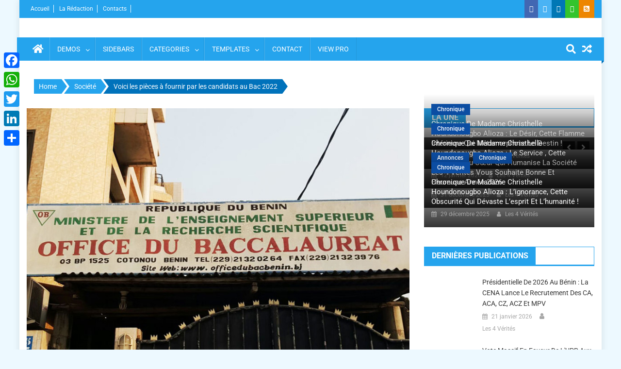

--- FILE ---
content_type: text/html; charset=UTF-8
request_url: https://www.les4verites.bj/voici-les-pieces-a-fournir-par-les-candidats-au-bac-2022/
body_size: 18568
content:
<!doctype html>
<html lang="fr-FR">
<head>
<meta charset="UTF-8">
<meta name="viewport" content="width=device-width, initial-scale=1">
<link rel="profile" href="http://gmpg.org/xfn/11">
<title>Voici les pièces à fournir par les candidats au Bac 2022 - Les 4 VERITES</title>
<!-- The SEO Framework : par Sybre Waaijer -->
<meta name="robots" content="max-snippet:-1,max-image-preview:standard,max-video-preview:-1" />
<link rel="canonical" href="https://www.les4verites.bj/voici-les-pieces-a-fournir-par-les-candidats-au-bac-2022/" />
<link rel="shortlink" href="https://www.les4verites.bj/?p=26933" />
<meta name="description" content="(L’inscription se déroule du 15 décembre au 28 janvier 2022) Les candidats au Bac 2022 sont invités à s’inscrire. Cette inscription au Bac suit deux étapes." />
<meta property="og:type" content="article" />
<meta property="og:locale" content="fr_FR" />
<meta property="og:site_name" content="Les 4 VERITES" />
<meta property="og:title" content="Voici les pièces à fournir par les candidats au Bac 2022" />
<meta property="og:description" content="(L’inscription se déroule du 15 décembre au 28 janvier 2022) Les candidats au Bac 2022 sont invités à s’inscrire. Cette inscription au Bac suit deux étapes. Les inscriptions commencent mercredi 15…" />
<meta property="og:url" content="https://www.les4verites.bj/voici-les-pieces-a-fournir-par-les-candidats-au-bac-2022/" />
<meta property="og:image" content="https://www.les4verites.bj/wp-content/uploads/office-bac.jpeg" />
<meta property="og:image:width" content="855" />
<meta property="og:image:height" content="571" />
<meta property="article:published_time" content="2021-12-15T04:04:19+00:00" />
<meta property="article:modified_time" content="2021-12-15T04:04:19+00:00" />
<meta name="twitter:card" content="summary_large_image" />
<meta name="twitter:title" content="Voici les pièces à fournir par les candidats au Bac 2022" />
<meta name="twitter:description" content="(L’inscription se déroule du 15 décembre au 28 janvier 2022) Les candidats au Bac 2022 sont invités à s’inscrire. Cette inscription au Bac suit deux étapes. Les inscriptions commencent mercredi 15…" />
<meta name="twitter:image" content="https://www.les4verites.bj/wp-content/uploads/office-bac.jpeg" />
<script type="application/ld+json">{"@context":"https://schema.org","@graph":[{"@type":"WebSite","@id":"https://www.les4verites.bj/#/schema/WebSite","url":"https://www.les4verites.bj/","name":"Les 4 VERITES","description":"La Vérité pour libérer","inLanguage":"fr-FR","potentialAction":{"@type":"SearchAction","target":{"@type":"EntryPoint","urlTemplate":"https://www.les4verites.bj/search/{search_term_string}/"},"query-input":"required name=search_term_string"},"publisher":{"@type":"Organization","@id":"https://www.les4verites.bj/#/schema/Organization","name":"Les 4 VERITES","url":"https://www.les4verites.bj/","logo":{"@type":"ImageObject","url":"https://www.les4verites.bj/wp-content/uploads/cropped-les4verites_info-1.png","contentUrl":"https://www.les4verites.bj/wp-content/uploads/cropped-les4verites_info-1.png","width":512,"height":512}}},{"@type":"WebPage","@id":"https://www.les4verites.bj/voici-les-pieces-a-fournir-par-les-candidats-au-bac-2022/","url":"https://www.les4verites.bj/voici-les-pieces-a-fournir-par-les-candidats-au-bac-2022/","name":"Voici les pièces à fournir par les candidats au Bac 2022 - Les 4 VERITES","description":"(L’inscription se déroule du 15 décembre au 28 janvier 2022) Les candidats au Bac 2022 sont invités à s’inscrire. Cette inscription au Bac suit deux étapes.","inLanguage":"fr-FR","isPartOf":{"@id":"https://www.les4verites.bj/#/schema/WebSite"},"breadcrumb":{"@type":"BreadcrumbList","@id":"https://www.les4verites.bj/#/schema/BreadcrumbList","itemListElement":[{"@type":"ListItem","position":1,"item":"https://www.les4verites.bj/","name":"Les 4 VERITES"},{"@type":"ListItem","position":2,"item":"https://www.les4verites.bj/category/societe/","name":"Catégorie : Société"},{"@type":"ListItem","position":3,"name":"Voici les pièces à fournir par les candidats au Bac 2022"}]},"potentialAction":{"@type":"ReadAction","target":"https://www.les4verites.bj/voici-les-pieces-a-fournir-par-les-candidats-au-bac-2022/"},"datePublished":"2021-12-15T04:04:19+00:00","dateModified":"2021-12-15T04:04:19+00:00","author":{"@type":"Person","@id":"https://www.les4verites.bj/#/schema/Person/f1e1ee37561ed693395cd4abddd425e4","name":"Les 4 Vérités"}}]}</script>
<!-- / The SEO Framework : par Sybre Waaijer | 4.64ms meta | 0.28ms boot -->
<link rel='dns-prefetch' href='//static.addtoany.com' />
<link rel='dns-prefetch' href='//www.googletagmanager.com' />
<link rel='dns-prefetch' href='//fonts.googleapis.com' />
<link rel='dns-prefetch' href='//pagead2.googlesyndication.com' />
<link rel="alternate" type="application/rss+xml" title="Les 4 VERITES &raquo; Flux" href="https://www.les4verites.bj/feed/" />
<link rel="alternate" type="application/rss+xml" title="Les 4 VERITES &raquo; Flux des commentaires" href="https://www.les4verites.bj/comments/feed/" />
<link rel="alternate" title="oEmbed (JSON)" type="application/json+oembed" href="https://www.les4verites.bj/wp-json/oembed/1.0/embed?url=https%3A%2F%2Fwww.les4verites.bj%2Fvoici-les-pieces-a-fournir-par-les-candidats-au-bac-2022%2F" />
<link rel="alternate" title="oEmbed (XML)" type="text/xml+oembed" href="https://www.les4verites.bj/wp-json/oembed/1.0/embed?url=https%3A%2F%2Fwww.les4verites.bj%2Fvoici-les-pieces-a-fournir-par-les-candidats-au-bac-2022%2F&#038;format=xml" />
<style id='wp-img-auto-sizes-contain-inline-css' type='text/css'>
img:is([sizes=auto i],[sizes^="auto," i]){contain-intrinsic-size:3000px 1500px}
/*# sourceURL=wp-img-auto-sizes-contain-inline-css */
</style>
<!-- <link rel='stylesheet' id='dashicons-css' href='https://www.les4verites.bj/wp-includes/css/dashicons.min.css?ver=6.9' type='text/css' media='all' /> -->
<!-- <link rel='stylesheet' id='post-views-counter-frontend-css' href='https://www.les4verites.bj/wp-content/plugins/post-views-counter/css/frontend.css?ver=1.7.0' type='text/css' media='all' /> -->
<!-- <link rel='stylesheet' id='hfe-widgets-style-css' href='https://www.les4verites.bj/wp-content/plugins/header-footer-elementor/inc/widgets-css/frontend.css?ver=2.8.1' type='text/css' media='all' /> -->
<link rel="stylesheet" type="text/css" href="//www.les4verites.bj/wp-content/cache/wpfc-minified/6mbr3svy/hmy1o.css" media="all"/>
<style id='wp-emoji-styles-inline-css' type='text/css'>
img.wp-smiley, img.emoji {
display: inline !important;
border: none !important;
box-shadow: none !important;
height: 1em !important;
width: 1em !important;
margin: 0 0.07em !important;
vertical-align: -0.1em !important;
background: none !important;
padding: 0 !important;
}
/*# sourceURL=wp-emoji-styles-inline-css */
</style>
<style id='co-authors-plus-coauthors-style-inline-css' type='text/css'>
.wp-block-co-authors-plus-coauthors.is-layout-flow [class*=wp-block-co-authors-plus]{display:inline}
/*# sourceURL=https://www.les4verites.bj/wp-content/plugins/co-authors-plus/build/blocks/block-coauthors/style-index.css */
</style>
<style id='co-authors-plus-avatar-style-inline-css' type='text/css'>
.wp-block-co-authors-plus-avatar :where(img){height:auto;max-width:100%;vertical-align:bottom}.wp-block-co-authors-plus-coauthors.is-layout-flow .wp-block-co-authors-plus-avatar :where(img){vertical-align:middle}.wp-block-co-authors-plus-avatar:is(.alignleft,.alignright){display:table}.wp-block-co-authors-plus-avatar.aligncenter{display:table;margin-inline:auto}
/*# sourceURL=https://www.les4verites.bj/wp-content/plugins/co-authors-plus/build/blocks/block-coauthor-avatar/style-index.css */
</style>
<style id='co-authors-plus-image-style-inline-css' type='text/css'>
.wp-block-co-authors-plus-image{margin-bottom:0}.wp-block-co-authors-plus-image :where(img){height:auto;max-width:100%;vertical-align:bottom}.wp-block-co-authors-plus-coauthors.is-layout-flow .wp-block-co-authors-plus-image :where(img){vertical-align:middle}.wp-block-co-authors-plus-image:is(.alignfull,.alignwide) :where(img){width:100%}.wp-block-co-authors-plus-image:is(.alignleft,.alignright){display:table}.wp-block-co-authors-plus-image.aligncenter{display:table;margin-inline:auto}
/*# sourceURL=https://www.les4verites.bj/wp-content/plugins/co-authors-plus/build/blocks/block-coauthor-image/style-index.css */
</style>
<style id='pdfemb-pdf-embedder-viewer-style-inline-css' type='text/css'>
.wp-block-pdfemb-pdf-embedder-viewer{max-width:none}
/*# sourceURL=https://www.les4verites.bj/wp-content/plugins/pdf-embedder/block/build/style-index.css */
</style>
<!-- <link rel='stylesheet' id='fontawesome-free-css' href='https://www.les4verites.bj/wp-content/plugins/getwid/vendors/fontawesome-free/css/all.min.css?ver=5.5.0' type='text/css' media='all' /> -->
<!-- <link rel='stylesheet' id='slick-css' href='https://www.les4verites.bj/wp-content/plugins/getwid/vendors/slick/slick/slick.min.css?ver=1.9.0' type='text/css' media='all' /> -->
<!-- <link rel='stylesheet' id='slick-theme-css' href='https://www.les4verites.bj/wp-content/plugins/getwid/vendors/slick/slick/slick-theme.min.css?ver=1.9.0' type='text/css' media='all' /> -->
<!-- <link rel='stylesheet' id='mp-fancybox-css' href='https://www.les4verites.bj/wp-content/plugins/getwid/vendors/mp-fancybox/jquery.fancybox.min.css?ver=3.5.7-mp.1' type='text/css' media='all' /> -->
<!-- <link rel='stylesheet' id='getwid-blocks-css' href='https://www.les4verites.bj/wp-content/plugins/getwid/assets/css/blocks.style.css?ver=2.1.3' type='text/css' media='all' /> -->
<link rel="stylesheet" type="text/css" href="//www.les4verites.bj/wp-content/cache/wpfc-minified/6mcyfky0/hmy1o.css" media="all"/>
<style id='getwid-blocks-inline-css' type='text/css'>
.wp-block-getwid-section .wp-block-getwid-section__wrapper .wp-block-getwid-section__inner-wrapper{max-width: 640px;}
/*# sourceURL=getwid-blocks-inline-css */
</style>
<style id='dominant-color-styles-inline-css' type='text/css'>
img[data-dominant-color]:not(.has-transparency) { background-color: var(--dominant-color); }
/*# sourceURL=dominant-color-styles-inline-css */
</style>
<!-- <link rel='stylesheet' id='everest-forms-general-css' href='https://www.les4verites.bj/wp-content/plugins/everest-forms/assets/css/everest-forms.css?ver=3.4.1' type='text/css' media='all' /> -->
<!-- <link rel='stylesheet' id='jquery-intl-tel-input-css' href='https://www.les4verites.bj/wp-content/plugins/everest-forms/assets/css/intlTelInput.css?ver=3.4.1' type='text/css' media='all' /> -->
<!-- <link rel='stylesheet' id='wpos-slick-style-css' href='https://www.les4verites.bj/wp-content/plugins/wp-responsive-recent-post-slider-pro/assets/css/slick.css?ver=1.8' type='text/css' media='all' /> -->
<!-- <link rel='stylesheet' id='wprpsp-public-style-css' href='https://www.les4verites.bj/wp-content/plugins/wp-responsive-recent-post-slider-pro/assets/css/wprpsp-public.min.css?ver=1.8' type='text/css' media='all' /> -->
<!-- <link rel='stylesheet' id='hfe-style-css' href='https://www.les4verites.bj/wp-content/plugins/header-footer-elementor/assets/css/header-footer-elementor.css?ver=2.8.1' type='text/css' media='all' /> -->
<!-- <link rel='stylesheet' id='elementor-frontend-css' href='https://www.les4verites.bj/wp-content/plugins/elementor/assets/css/frontend.min.css?ver=3.34.1' type='text/css' media='all' /> -->
<link rel="stylesheet" type="text/css" href="//www.les4verites.bj/wp-content/cache/wpfc-minified/77x46ehy/hmy1o.css" media="all"/>
<link rel='stylesheet' id='elementor-post-67034-css' href='https://www.les4verites.bj/wp-content/uploads/elementor/css/post-67034.css?ver=1768570699' type='text/css' media='all' />
<!-- <link rel='stylesheet' id='font-awesome-css' href='https://www.les4verites.bj/wp-content/plugins/elementor/assets/lib/font-awesome/css/font-awesome.min.css?ver=4.7.0' type='text/css' media='all' /> -->
<!-- <link rel='stylesheet' id='dg-front-style-css' href='https://www.les4verites.bj/wp-content/themes/blogmagazine/inc/dglib/assets/css/dg-front-style.min.css?ver=1.0.0' type='text/css' media='all' /> -->
<link rel="stylesheet" type="text/css" href="//www.les4verites.bj/wp-content/cache/wpfc-minified/8ur2y054/hmy1o.css" media="all"/>
<link rel='stylesheet' id='blogmagazine-fonts-css' href='https://fonts.googleapis.com/css?family=Roboto+Condensed%3A300italic%2C400italic%2C700italic%2C400%2C300%2C700%7CRoboto%3A300%2C400%2C400i%2C500%2C700%7CTitillium+Web%3A400%2C600%2C700%2C300&#038;subset=latin%2Clatin-ext' type='text/css' media='all' />
<!-- <link rel='stylesheet' id='lightslider-style-css' href='https://www.les4verites.bj/wp-content/themes/blogmagazine/assets/library/lightslider/css/lightslider.min.css?ver=1.1.6' type='text/css' media='all' /> -->
<!-- <link rel='stylesheet' id='blogmagazine-main-style-css' href='https://www.les4verites.bj/wp-content/themes/blogmagazine/assets/css/blogmagazine.min.css?ver=1.0.0' type='text/css' media='all' /> -->
<!-- <link rel='stylesheet' id='blogmagazine-style-css' href='https://www.les4verites.bj/wp-content/themes/blogmagazine/style.css?ver=1.1.7' type='text/css' media='all' /> -->
<link rel="stylesheet" type="text/css" href="//www.les4verites.bj/wp-content/cache/wpfc-minified/f2vh3z5e/hmy1o.css" media="all"/>
<style id='blogmagazine-style-inline-css' type='text/css'>
.ticker-caption,.blogmagazine-ticker-block .lSAction > a,.page-header .page-title,.blogmagazine-block-title .wdgt-tab-term.active-item,.blogmagazine-block-title .wdgt-tab-term:hover,.blogmagazine-block-title .title-wrapper,.blogmagazine-header-menu-block-wrap,.navigation .nav-links a,.bttn,button,input[type='button'],input[type='reset'],input[type='submit'],.navigation .nav-links a:hover,.bttn:hover,button,input[type='button']:hover,input[type='reset']:hover,input[type='submit']:hover,.widget_search .search-submit,.edit-link .post-edit-link,.reply .comment-reply-link,.blogmagazine-top-header-wrap,.blogmagazine-header-menu-wrapper,.main-navigation ul.sub-menu,.main-navigation ul.children,.blogmagazine-header-menu-wrapper::before,.blogmagazine-header-menu-wrapper::after,.blogmagazine-header-search-wrapper .search-form-main .search-submit,.blogmagazine_default_tabbed ul.widget-tabs li,.blogmagazine-full-width-title-nav-wrap .carousel-nav-action .carousel-controls:hover,.blogmagazine_social_media .social-link a,.blogmagazine-archive-more .blogmagazine-button:hover,.error404 .page-title,#blogmagazine-scrollup,.blogmagazine_featured_slider .slider-posts .lSAction > a:hover,div.wpforms-container-full .wpforms-form input[type='submit'],div.wpforms-container-full .wpforms-form button[type='submit'],div.wpforms-container-full .wpforms-form .wpforms-page-button,div.wpforms-container-full .wpforms-form input[type='submit']:hover,div.wpforms-container-full .wpforms-form button[type='submit']:hover,div.wpforms-container-full .wpforms-form .wpforms-page-button:hover{background-color:#25a4ed}
.main-navigation ul .menu-item.current-menu-item > a,.main-navigation ul .menu-item.current-page-ancestor > a,.main-navigation ul .menu-item:hover > a,.home .blogmagazine-home-icon a,.main-navigation ul .menu-item:hover > a,.blogmagazine-home-icon a:hover,.main-navigation ul li:hover > a,.main-navigation ul li.current-menu-item > a,.main-navigation ul li.current_page_item > a,.main-navigation ul li.current-menu-ancestor > a,.blogmagazine_default_tabbed ul.widget-tabs li.ui-tabs-active,.blogmagazine_default_tabbed ul.widget-tabs li:hover{background-color:#0072bb}
.blogmagazine-header-menu-block-wrap::before,.blogmagazine-header-menu-block-wrap::after{border-right-color:#0072bb}
a,a:hover,a:focus,a:active,.widget a:hover,.widget a:hover::before,.widget li:hover::before,.entry-footer a:hover,.comment-author .fn .url:hover,#cancel-comment-reply-link,#cancel-comment-reply-link:before,.logged-in-as a,.blogmagazine-slide-content-wrap .post-title a:hover,#middle-footer .widget a:hover,#middle-footer .widget a:hover:before,#middle-footer .widget li:hover:before,.blogmagazine_featured_posts .blogmagazine-single-post .blogmagazine-post-content .blogmagazine-post-title a:hover,.blogmagazine_fullwidth_posts .blogmagazine-single-post .blogmagazine-post-title a:hover,.blogmagazine_block_posts .layout3 .blogmagazine-primary-block-wrap .blogmagazine-single-post .blogmagazine-post-title a:hover,.blogmagazine_featured_posts .layout2 .blogmagazine-single-post-wrap .blogmagazine-post-content .blogmagazine-post-title a:hover,.blogmagazine-related-title,.blogmagazine-post-meta span:hover,.blogmagazine-post-meta span a:hover,.blogmagazine_featured_posts .layout2 .blogmagazine-single-post-wrap .blogmagazine-post-content .blogmagazine-post-meta span:hover,.blogmagazine_featured_posts .layout2 .blogmagazine-single-post-wrap .blogmagazine-post-content .blogmagazine-post-meta span a:hover,.blogmagazine-post-title.small-size a:hover,#footer-navigation ul li a:hover,.entry-title a:hover,.entry-meta span a:hover,.entry-meta span:hover,.blogmagazine-post-meta span:hover,.blogmagazine-post-meta span a:hover,.blogmagazine_featured_posts .blogmagazine-single-post-wrap .blogmagazine-post-content .blogmagazine-post-meta span:hover,.blogmagazine_featured_posts .blogmagazine-single-post-wrap .blogmagazine-post-content .blogmagazine-post-meta span a:hover,.blogmagazine_featured_slider .featured-posts .blogmagazine-single-post .blogmagazine-post-content .blogmagazine-post-title a:hover,.blogmagazine-block-title .wdgt-tab-term{color:#25a4ed}
.dglib-breadcrumbs-wrapper .layout2 li.trail-item::before{border-top-color:#25a4ed;border-bottom-color:#25a4ed}
.dglib-breadcrumbs-wrapper .layout2 li.trail-item::after{border-left-color:#25a4ed}
.dglib-breadcrumbs-wrapper .layout2 li.trail-item > a,.dglib-breadcrumbs-wrapper .layout2 li.trail-item > span{background-color:#25a4ed}
.dglib-breadcrumbs-wrapper .layout2 li.trail-item.trail-end::before{border-top-color:#0072bb;border-bottom-color:#0072bb}
.dglib-breadcrumbs-wrapper .layout2 li.trail-item.trail-end::after{border-left-color:#0072bb}
.dglib-breadcrumbs-wrapper .layout2 li.trail-item.trail-end > a,.dglib-breadcrumbs-wrapper .layout2 li.trail-item.trail-end > span{background-color:#0072bb}
.page-header,.blogmagazine-block-title,.navigation .nav-links a,.bttn,button,input[type='button'],input[type='reset'],input[type='submit'],.widget_search .search-submit,.blogmagazine-archive-more .blogmagazine-button:hover{border-color:#25a4ed}
.comment-list .comment-body,.blogmagazine-header-search-wrapper .search-form-main{border-top-color:#25a4ed}
.blogmagazine-header-search-wrapper .search-form-main:before{border-bottom-color:#25a4ed}
.blogmagazine-block-title .wdgt-tab-term.active-item a,.blogmagazine-block-title .wdgt-tab-term:hover a{color:#fff}.blogmagazine-logo-section-wrapper{color:blank}.site-title a{color:}
/*# sourceURL=blogmagazine-style-inline-css */
</style>
<!-- <link rel='stylesheet' id='addtoany-css' href='https://www.les4verites.bj/wp-content/plugins/add-to-any/addtoany.min.css?ver=1.16' type='text/css' media='all' /> -->
<link rel="stylesheet" type="text/css" href="//www.les4verites.bj/wp-content/cache/wpfc-minified/l9m1dbc5/hmy1o.css" media="all"/>
<style id='addtoany-inline-css' type='text/css'>
@media screen and (max-width:980px){
.a2a_floating_style.a2a_vertical_style{display:none;}
}
/*# sourceURL=addtoany-inline-css */
</style>
<!-- <link rel='stylesheet' id='hfe-elementor-icons-css' href='https://www.les4verites.bj/wp-content/plugins/elementor/assets/lib/eicons/css/elementor-icons.min.css?ver=5.34.0' type='text/css' media='all' /> -->
<!-- <link rel='stylesheet' id='hfe-icons-list-css' href='https://www.les4verites.bj/wp-content/plugins/elementor/assets/css/widget-icon-list.min.css?ver=3.24.3' type='text/css' media='all' /> -->
<!-- <link rel='stylesheet' id='hfe-social-icons-css' href='https://www.les4verites.bj/wp-content/plugins/elementor/assets/css/widget-social-icons.min.css?ver=3.24.0' type='text/css' media='all' /> -->
<!-- <link rel='stylesheet' id='hfe-social-share-icons-brands-css' href='https://www.les4verites.bj/wp-content/plugins/elementor/assets/lib/font-awesome/css/brands.css?ver=5.15.3' type='text/css' media='all' /> -->
<!-- <link rel='stylesheet' id='hfe-social-share-icons-fontawesome-css' href='https://www.les4verites.bj/wp-content/plugins/elementor/assets/lib/font-awesome/css/fontawesome.css?ver=5.15.3' type='text/css' media='all' /> -->
<!-- <link rel='stylesheet' id='hfe-nav-menu-icons-css' href='https://www.les4verites.bj/wp-content/plugins/elementor/assets/lib/font-awesome/css/solid.css?ver=5.15.3' type='text/css' media='all' /> -->
<!-- <link rel='stylesheet' id='hfe-widget-blockquote-css' href='https://www.les4verites.bj/wp-content/plugins/elementor-pro/assets/css/widget-blockquote.min.css?ver=3.25.0' type='text/css' media='all' /> -->
<!-- <link rel='stylesheet' id='hfe-mega-menu-css' href='https://www.les4verites.bj/wp-content/plugins/elementor-pro/assets/css/widget-mega-menu.min.css?ver=3.26.2' type='text/css' media='all' /> -->
<!-- <link rel='stylesheet' id='hfe-nav-menu-widget-css' href='https://www.les4verites.bj/wp-content/plugins/elementor-pro/assets/css/widget-nav-menu.min.css?ver=3.26.0' type='text/css' media='all' /> -->
<!-- <link rel='stylesheet' id='eael-general-css' href='https://www.les4verites.bj/wp-content/plugins/essential-addons-for-elementor-lite/assets/front-end/css/view/general.min.css?ver=6.5.7' type='text/css' media='all' /> -->
<!-- <link rel='stylesheet' id='ecs-styles-css' href='https://www.les4verites.bj/wp-content/plugins/ele-custom-skin/assets/css/ecs-style.css?ver=3.1.9' type='text/css' media='all' /> -->
<!-- <link rel='stylesheet' id='elementor-gf-local-roboto-css' href='https://www.les4verites.bj/wp-content/uploads/elementor/google-fonts/css/roboto.css?ver=1742271266' type='text/css' media='all' /> -->
<!-- <link rel='stylesheet' id='elementor-gf-local-robotoslab-css' href='https://www.les4verites.bj/wp-content/uploads/elementor/google-fonts/css/robotoslab.css?ver=1742271279' type='text/css' media='all' /> -->
<link rel="stylesheet" type="text/css" href="//www.les4verites.bj/wp-content/cache/wpfc-minified/f5whk7bf/hmy1o.css" media="all"/>
<script type="text/javascript" src="https://www.les4verites.bj/wp-includes/js/jquery/jquery.min.js?ver=3.7.1" id="jquery-core-js"></script>
<script type="text/javascript" src="https://www.les4verites.bj/wp-includes/js/jquery/jquery-migrate.min.js?ver=3.4.1" id="jquery-migrate-js"></script>
<script type="text/javascript" id="jquery-js-after">
/* <![CDATA[ */
!function($){"use strict";$(document).ready(function(){$(this).scrollTop()>100&&$(".hfe-scroll-to-top-wrap").removeClass("hfe-scroll-to-top-hide"),$(window).scroll(function(){$(this).scrollTop()<100?$(".hfe-scroll-to-top-wrap").fadeOut(300):$(".hfe-scroll-to-top-wrap").fadeIn(300)}),$(".hfe-scroll-to-top-wrap").on("click",function(){$("html, body").animate({scrollTop:0},300);return!1})})}(jQuery);
!function($){'use strict';$(document).ready(function(){var bar=$('.hfe-reading-progress-bar');if(!bar.length)return;$(window).on('scroll',function(){var s=$(window).scrollTop(),d=$(document).height()-$(window).height(),p=d? s/d*100:0;bar.css('width',p+'%')});});}(jQuery);
//# sourceURL=jquery-js-after
/* ]]> */
</script>
<script type="text/javascript" id="addtoany-core-js-before">
/* <![CDATA[ */
window.a2a_config=window.a2a_config||{};a2a_config.callbacks=[];a2a_config.overlays=[];a2a_config.templates={};a2a_localize = {
Share: "Partager",
Save: "Enregistrer",
Subscribe: "S'abonner",
Email: "E-mail",
Bookmark: "Marque-page",
ShowAll: "Montrer tout",
ShowLess: "Montrer moins",
FindServices: "Trouver des service(s)",
FindAnyServiceToAddTo: "Trouver instantan&eacute;ment des services &agrave; ajouter &agrave;",
PoweredBy: "Propuls&eacute; par",
ShareViaEmail: "Partager par e-mail",
SubscribeViaEmail: "S’abonner par e-mail",
BookmarkInYourBrowser: "Ajouter un signet dans votre navigateur",
BookmarkInstructions: "Appuyez sur Ctrl+D ou \u2318+D pour mettre cette page en signet",
AddToYourFavorites: "Ajouter &agrave; vos favoris",
SendFromWebOrProgram: "Envoyer depuis n’importe quelle adresse e-mail ou logiciel e-mail",
EmailProgram: "Programme d’e-mail",
More: "Plus&#8230;",
ThanksForSharing: "Merci de partager !",
ThanksForFollowing: "Merci de nous suivre !"
};
//# sourceURL=addtoany-core-js-before
/* ]]> */
</script>
<script type="text/javascript" defer src="https://static.addtoany.com/menu/page.js" id="addtoany-core-js"></script>
<script type="text/javascript" defer src="https://www.les4verites.bj/wp-content/plugins/add-to-any/addtoany.min.js?ver=1.1" id="addtoany-jquery-js"></script>
<!-- Extrait de code de la balise Google (gtag.js) ajouté par Site Kit -->
<!-- Extrait Google Analytics ajouté par Site Kit -->
<script type="text/javascript" src="https://www.googletagmanager.com/gtag/js?id=G-K2V95DWHFS" id="google_gtagjs-js" async></script>
<script type="text/javascript" id="google_gtagjs-js-after">
/* <![CDATA[ */
window.dataLayer = window.dataLayer || [];function gtag(){dataLayer.push(arguments);}
gtag("set","linker",{"domains":["www.les4verites.bj"]});
gtag("js", new Date());
gtag("set", "developer_id.dZTNiMT", true);
gtag("config", "G-K2V95DWHFS");
//# sourceURL=google_gtagjs-js-after
/* ]]> */
</script>
<script type="text/javascript" id="ecs_ajax_load-js-extra">
/* <![CDATA[ */
var ecs_ajax_params = {"ajaxurl":"https://www.les4verites.bj/wp-admin/admin-ajax.php","posts":"{\"page\":0,\"name\":\"voici-les-pieces-a-fournir-par-les-candidats-au-bac-2022\",\"error\":\"\",\"m\":\"\",\"p\":0,\"post_parent\":\"\",\"subpost\":\"\",\"subpost_id\":\"\",\"attachment\":\"\",\"attachment_id\":0,\"pagename\":\"\",\"page_id\":0,\"second\":\"\",\"minute\":\"\",\"hour\":\"\",\"day\":0,\"monthnum\":0,\"year\":0,\"w\":0,\"category_name\":\"\",\"tag\":\"\",\"cat\":\"\",\"tag_id\":\"\",\"author\":\"\",\"author_name\":\"\",\"feed\":\"\",\"tb\":\"\",\"paged\":0,\"meta_key\":\"\",\"meta_value\":\"\",\"preview\":\"\",\"s\":\"\",\"sentence\":\"\",\"title\":\"\",\"fields\":\"all\",\"menu_order\":\"\",\"embed\":\"\",\"category__in\":[],\"category__not_in\":[],\"category__and\":[],\"post__in\":[],\"post__not_in\":[],\"post_name__in\":[],\"tag__in\":[],\"tag__not_in\":[],\"tag__and\":[],\"tag_slug__in\":[],\"tag_slug__and\":[],\"post_parent__in\":[],\"post_parent__not_in\":[],\"author__in\":[],\"author__not_in\":[],\"search_columns\":[],\"ignore_sticky_posts\":false,\"suppress_filters\":false,\"cache_results\":true,\"update_post_term_cache\":true,\"update_menu_item_cache\":false,\"lazy_load_term_meta\":true,\"update_post_meta_cache\":true,\"post_type\":\"\",\"posts_per_page\":10,\"nopaging\":false,\"comments_per_page\":\"50\",\"no_found_rows\":false,\"order\":\"DESC\"}"};
//# sourceURL=ecs_ajax_load-js-extra
/* ]]> */
</script>
<script type="text/javascript" src="https://www.les4verites.bj/wp-content/plugins/ele-custom-skin/assets/js/ecs_ajax_pagination.js?ver=3.1.9" id="ecs_ajax_load-js"></script>
<script type="text/javascript" src="https://www.les4verites.bj/wp-content/plugins/ele-custom-skin/assets/js/ecs.js?ver=3.1.9" id="ecs-script-js"></script>
<link rel="https://api.w.org/" href="https://www.les4verites.bj/wp-json/" /><link rel="alternate" title="JSON" type="application/json" href="https://www.les4verites.bj/wp-json/wp/v2/posts/26933" /><link rel="EditURI" type="application/rsd+xml" title="RSD" href="https://www.les4verites.bj/xmlrpc.php?rsd" />
<meta name="generator" content="auto-sizes 1.7.0">
<meta name="generator" content="dominant-color-images 1.2.0">
<meta name="generator" content="Site Kit by Google 1.170.0" /><meta name="generator" content="performance-lab 4.0.1; plugins: auto-sizes, dominant-color-images, embed-optimizer, image-prioritizer, performant-translations, speculation-rules, webp-uploads">
<meta name="generator" content="performant-translations 1.2.0">
<meta name="generator" content="webp-uploads 2.6.1">
<meta name="generator" content="speculation-rules 1.6.0">
<!-- Balises Meta Google AdSense ajoutées par Site Kit -->
<meta name="google-adsense-platform-account" content="ca-host-pub-2644536267352236">
<meta name="google-adsense-platform-domain" content="sitekit.withgoogle.com">
<!-- Fin des balises Meta End Google AdSense ajoutées par Site Kit -->
<meta name="generator" content="Elementor 3.34.1; features: e_font_icon_svg, additional_custom_breakpoints; settings: css_print_method-external, google_font-enabled, font_display-swap">
<meta data-od-replaced-content="optimization-detective 1.0.0-beta4" name="generator" content="optimization-detective 1.0.0-beta4; url_metric_groups={0:empty, 480:empty, 600:empty, 782:populated}">
<style>
.e-con.e-parent:nth-of-type(n+4):not(.e-lazyloaded):not(.e-no-lazyload),
.e-con.e-parent:nth-of-type(n+4):not(.e-lazyloaded):not(.e-no-lazyload) * {
background-image: none !important;
}
@media screen and (max-height: 1024px) {
.e-con.e-parent:nth-of-type(n+3):not(.e-lazyloaded):not(.e-no-lazyload),
.e-con.e-parent:nth-of-type(n+3):not(.e-lazyloaded):not(.e-no-lazyload) * {
background-image: none !important;
}
}
@media screen and (max-height: 640px) {
.e-con.e-parent:nth-of-type(n+2):not(.e-lazyloaded):not(.e-no-lazyload),
.e-con.e-parent:nth-of-type(n+2):not(.e-lazyloaded):not(.e-no-lazyload) * {
background-image: none !important;
}
}
</style>
<meta name="generator" content="embed-optimizer 1.0.0-beta3">
<meta name="generator" content="image-prioritizer 1.0.0-beta3">
<style type="text/css" id="custom-background-css">
body.custom-background { background-color: #edf9ff; }
</style>
<!-- Extrait Google AdSense ajouté par Site Kit -->
<script type="text/javascript" async="async" src="https://pagead2.googlesyndication.com/pagead/js/adsbygoogle.js?client=ca-pub-6806109682750995&amp;host=ca-host-pub-2644536267352236" crossorigin="anonymous"></script>
<!-- End Google AdSense snippet added by Site Kit -->
<link rel="icon" href="https://www.les4verites.bj/wp-content/uploads/cropped-les4verites_info-1-32x32.png" sizes="32x32" />
<link rel="icon" href="https://www.les4verites.bj/wp-content/uploads/cropped-les4verites_info-1-192x192.png" sizes="192x192" />
<link rel="apple-touch-icon" href="https://www.les4verites.bj/wp-content/uploads/cropped-les4verites_info-1-180x180.png" />
<meta name="msapplication-TileImage" content="https://www.les4verites.bj/wp-content/uploads/cropped-les4verites_info-1-270x270.png" />
</head>
<body class="wp-singular post-template-default single single-post postid-26933 single-format-standard custom-background wp-theme-blogmagazine everest-forms-no-js eio-default ehf-template-blogmagazine ehf-stylesheet-blogmagazine group-blog boxed_layout right-sidebar elementor-default elementor-kit-67034" >
<a class="skip-link screen-reader-text" href="#content">Skip to content</a>	<div id="page" class="site">	
<header id="masthead" class="site-header" role="banner"><div class="custom-header-media">
</div>
<div class="blogmagazine-top-header-wrap">
<div class="dg-container">
<div class="blogmagazine-top-left-section-wrapper">
<nav id="top-navigation" class="top-navigation" role="navigation">
<div class="menu-top-header-container"><ul id="top-menu" class="menu"><li id="menu-item-189" class="menu-item menu-item-type-post_type menu-item-object-page menu-item-189"><a href="https://www.les4verites.bj/home/">Accueil</a></li>
<li id="menu-item-8727" class="menu-item menu-item-type-taxonomy menu-item-object-category menu-item-8727"><a href="https://www.les4verites.bj/category/qui-sommes-nous/">La Rédaction</a></li>
<li id="menu-item-8770" class="menu-item menu-item-type-custom menu-item-object-custom menu-item-8770"><a href="https://www.les4verites.bj/news/nos-contacts/">Contacts</a></li>
</ul></div>				</nav><!-- #site-navigation -->
</div><!-- .blogmagazine-top-left-section-wrapper -->
<div class="blogmagazine-top-right-section-wrapper">
<div class="blogmagazine-social-icons-wrapper"><span class="social-link"><a href="https://www.facebook.com/les4verites.info" target="_blank" style="background-color: #4267b2;"><i class="fa fa fa-facebook-f"></i></a></span><span class="social-link"><a href="https://www.twitter.com/les4veritesinfo" target="_blank" style="background-color: #4ab3f4;"><i class="fa fa-twitter"></i></a></span><span class="social-link"><a href="#" target="_blank" style="background-color: #0077b5;"><i class="fa fa-linkedin"></i></a></span><span class="social-link"><a href="https://api.whatsapp.com/send?phone=22997601790" target="_blank" style="background-color: #34c42d;"><i class="fa fa-whatsapp"></i></a></span><span class="social-link"><a href="https://www.les4verites.bj/feed/" target="_blank" style="background-color: #ed8600;"><i class="fa fa-rss-square"></i></a></span></div><!-- .blogmagazine-social-icons-wrapper -->		</div><!-- .blogmagazine-top-right-section-wrapper -->
</div>
</div><div class="blogmagazine-logo-section-wrapper">
<div class="dg-container">
<div class="site-branding">
</div><!-- .site-branding -->
<div class="blogmagazine-header-ads-area">
<section id="custom_html-5" class="widget_text widget widget_custom_html"><div class="textwidget custom-html-widget"><div id='zone_1315528569' ></div>
<script>
(function(w,d,o,g,r,a,m){
var cid='zone_1315528569';
w[r]=w[r]||function(){(w[r+'l']=w[r+'l']||[]).push(arguments)};
function e(b,w,r){if((w[r+'h']=b.pop())&&!w.ABN){
var a=d.createElement(o),p=d.getElementsByTagName(o)[0];a.async=1;
a.src='https://cdn.'+w[r+'h']+'/libs/e.js';a.onerror=function(){e(g,w,r)};
p.parentNode.insertBefore(a,p)}}e(g,w,r);
w[r](cid,{id:1315528569,domain:w[r+'h']});
})(window,document,'script',['ftd.agency'],'ABNS');
</script></div></section>		</div><!-- .blogmagazine-header-ads-area -->
</div><!-- .dg-container -->
</div><!-- .blogmagazine-logo-section-wrapper --><div id="blogmagazine-menu-wrap" class="blogmagazine-header-menu-wrapper">
<div class="blogmagazine-header-menu-block-wrap">
<div class="dg-container">
<div class="blogmagazine-home-icon">
<a href="https://www.les4verites.bj/" rel="home"> <i class="fa fa-home"> </i> </a>
</div><!-- .blogmagazine-home-icon -->
<a href="javascript:void(0)" class="menu-toggle hide"> <i class="fa fa-navicon"> </i> <span class="screen-reader-text">Menu</span></a>
<nav id="site-navigation" class="main-navigation" role="navigation">
<div class="menu-primary-menu-container"><ul id="primary-menu" class="primary-menu menu"><li id="menu-item-232" class="menu-item menu-item-type-custom menu-item-object-custom menu-item-has-children menu-item-232"><a href="#">Demos</a>
<ul class="sub-menu">
<li id="menu-item-237" class="menu-item menu-item-type-custom menu-item-object-custom menu-item-237"><a href="https://demo.dinesh-ghimire.com.np/wpthemes/blogmagazine/">Default</a></li>
<li id="menu-item-238" class="menu-item menu-item-type-custom menu-item-object-custom menu-item-238"><a href="https://demo.dinesh-ghimire.com.np/wpthemes/blogmagazine-rtl/">Arabic(RTL)</a></li>
</ul>
</li>
<li id="menu-item-10" class="menu-item menu-item-type-custom menu-item-object-custom menu-item-10"><a href="#">Sidebars</a></li>
<li id="menu-item-81" class="menu-item menu-item-type-post_type menu-item-object-page menu-item-has-children menu-item-81"><a href="https://www.les4verites.bj/blog/">Categories</a>
<ul class="sub-menu">
<li id="menu-item-84" class="menu-item menu-item-type-taxonomy menu-item-object-category menu-item-84"><a href="https://www.les4verites.bj/category/sports/">Sports</a></li>
</ul>
</li>
<li id="menu-item-233" class="menu-item menu-item-type-custom menu-item-object-custom menu-item-has-children menu-item-233"><a href="#">Templates</a>
<ul class="sub-menu">
<li id="menu-item-9" class="menu-item menu-item-type-custom menu-item-object-custom menu-item-9"><a href="https://demo.dinesh-ghimire.com.np/wpthemes/blogmagazine/2019/">Archive</a></li>
<li id="menu-item-234" class="menu-item menu-item-type-custom menu-item-object-custom menu-item-234"><a href="https://demo.dinesh-ghimire.com.np/wpthemes/blogmagazine/?s=the">Search</a></li>
<li id="menu-item-235" class="menu-item menu-item-type-custom menu-item-object-custom menu-item-235"><a href="https://demo.dinesh-ghimire.com.np/wpthemes/blogmagazine/404">404</a></li>
</ul>
</li>
<li id="menu-item-91" class="menu-item menu-item-type-post_type menu-item-object-page menu-item-91"><a href="https://www.les4verites.bj/contact/">Contact</a></li>
<li id="menu-item-227" class="menu-item menu-item-type-custom menu-item-object-custom menu-item-227"><a target="_blank" href="https://dinesh-ghimire.com.np/downloads/blogmagazine-pro-premium-wordpress-plugin/">View Pro</a></li>
</ul></div>			</nav><!-- #site-navigation -->
<div class="blogmagazine-header-search-wrapper">     
<a class="search-main other-menu-icon" href="JavaScript:Void(0);"><i class="fa fa-search"></i></a>
<div class="search-form-main dg-clearfix">
<form role="search" method="get" class="search-form" action="https://www.les4verites.bj/">
<label>
<span class="screen-reader-text">Rechercher :</span>
<input type="search" class="search-field" placeholder="Rechercher…" value="" name="s" />
</label>
<input type="submit" class="search-submit" value="Rechercher" />
</form>					</div>
<a class="menu-random-news other-menu-icon" href="https://www.les4verites.bj/07-malfrats-arretes-plusieurs-objets-et-du-chanvre-indien-saisis/"><i class="fa fa-random"></i></a>
</div><!-- .blogmagazine-header-search-wrapper -->
</div>
</div>
</div><!-- .blogmagazine-header-menu-wrapper -->
</header>		<div id="content" class="site-content">
<div class="dg-container">        <div id="breadcrumbs" class="dglib-breadcrumbs-wrapper">
<div class="breadcrumbs-wrap layout2 no-image" style="background-image:url();" >
<div class="dglib-bdcb-container">
<div role="navigation" aria-label="Breadcrumbs" class="breadcrumb-trail breadcrumbs" itemprop="breadcrumb"><ul class="trail-items" itemscope itemtype="http://schema.org/BreadcrumbList"><meta name="numberOfItems" content="3" /><meta name="itemListOrder" content="Ascending" /><li itemprop="itemListElement" itemscope itemtype="http://schema.org/ListItem" class="trail-item trail-begin"><a href="https://www.les4verites.bj" rel="home"><span itemprop="name">Home</span></a><meta itemprop="position" content="1" /></li><li itemprop="itemListElement" itemscope itemtype="http://schema.org/ListItem" class="trail-item"><a href="https://www.les4verites.bj/category/societe/"><span itemprop="name">Société</span></a><meta itemprop="position" content="2" /></li><li itemprop="itemListElement" itemscope itemtype="http://schema.org/ListItem" class="trail-item trail-end"><span itemprop="name">Voici les pièces à fournir par les candidats au Bac 2022</span><meta itemprop="position" content="3" /></li></ul></div>                </div><!-- .container -->
</div>
</div><!-- #breadcrumb -->
<div id="primary" class="content-area">
<main id="main" class="site-main" role="main">
<article id="post-26933" class="post-26933 post type-post status-publish format-standard has-post-thumbnail hentry category-societe">
<div class="blogmagazine-article-thumb">
<img data-od-removed-fetchpriority="high" data-od-xpath="/HTML/BODY/DIV[@id=&apos;page&apos;]/*[2][self::DIV]/*[1][self::DIV]/*[2][self::DIV]/*[1][self::MAIN]/*[1][self::ARTICLE]/*[1][self::DIV]/*[1][self::IMG]"  width="855" height="571" src="https://www.les4verites.bj/wp-content/uploads/office-bac.jpeg" class="attachment-full size-full wp-post-image" alt="" decoding="async" />			</div><!-- .blogmagazine-article-thumb -->
<header class="entry-header">
<h1 class="entry-title">Bénin : Voici les pièces à fournir par les candidats au Bac 2022</h1>			<div class="post-cats-list">
<span class="category-button blogmagazine-cat-119"><a href="https://www.les4verites.bj/category/societe/">Société</a></span>
</div>
<div class="entry-meta">
<span class="posted-on"> <a href="https://www.les4verites.bj/voici-les-pieces-a-fournir-par-les-candidats-au-bac-2022/"><time class="entry-date published updated" datetime="2021-12-15T05:04:19+01:00">15 décembre 2021</time></a></span>			</div><!-- .entry-meta -->
</header><!-- .entry-header -->
<div class="entry-content">
<p><strong>(L’inscription se déroule du 15 décembre au 28 janvier 2022)</strong></p>
<p><strong>Les candidats au Bac 2022 sont invités à s’inscrire. Cette inscription au Bac suit deux étapes. Les inscriptions commencent mercredi 15 décembre. La date limite fixée par l’Office du Bac est le 28 janvier 2022. Voici la liste des pièces à fournir par les candidats.</strong></p>
<p><a href="https://www.les4verites.bj/wp-content/uploads/2021/12/Bac-2022.pdf"><strong>les pièces à fournir par les candidats au Bac 2022</strong></a></p>
<div class="addtoany_share_save_container addtoany_content addtoany_content_bottom"><div class="a2a_kit a2a_kit_size_32 addtoany_list" data-a2a-url="https://www.les4verites.bj/voici-les-pieces-a-fournir-par-les-candidats-au-bac-2022/" data-a2a-title="Bénin : Voici les pièces à fournir par les candidats au Bac 2022"><a class="a2a_button_facebook" href="https://www.addtoany.com/add_to/facebook?linkurl=https%3A%2F%2Fwww.les4verites.bj%2Fvoici-les-pieces-a-fournir-par-les-candidats-au-bac-2022%2F&amp;linkname=B%C3%A9nin%20%3A%20Voici%20les%20pi%C3%A8ces%20%C3%A0%20fournir%20par%20les%20candidats%20au%20Bac%202022" title="Facebook" rel="nofollow noopener" target="_blank"></a><a class="a2a_button_whatsapp" href="https://www.addtoany.com/add_to/whatsapp?linkurl=https%3A%2F%2Fwww.les4verites.bj%2Fvoici-les-pieces-a-fournir-par-les-candidats-au-bac-2022%2F&amp;linkname=B%C3%A9nin%20%3A%20Voici%20les%20pi%C3%A8ces%20%C3%A0%20fournir%20par%20les%20candidats%20au%20Bac%202022" title="WhatsApp" rel="nofollow noopener" target="_blank"></a><a class="a2a_button_twitter" href="https://www.addtoany.com/add_to/twitter?linkurl=https%3A%2F%2Fwww.les4verites.bj%2Fvoici-les-pieces-a-fournir-par-les-candidats-au-bac-2022%2F&amp;linkname=B%C3%A9nin%20%3A%20Voici%20les%20pi%C3%A8ces%20%C3%A0%20fournir%20par%20les%20candidats%20au%20Bac%202022" title="Twitter" rel="nofollow noopener" target="_blank"></a><a class="a2a_button_linkedin" href="https://www.addtoany.com/add_to/linkedin?linkurl=https%3A%2F%2Fwww.les4verites.bj%2Fvoici-les-pieces-a-fournir-par-les-candidats-au-bac-2022%2F&amp;linkname=B%C3%A9nin%20%3A%20Voici%20les%20pi%C3%A8ces%20%C3%A0%20fournir%20par%20les%20candidats%20au%20Bac%202022" title="LinkedIn" rel="nofollow noopener" target="_blank"></a><a class="a2a_dd addtoany_share_save addtoany_share" href="https://www.addtoany.com/share"></a></div></div>	</div><!-- .entry-content -->
<footer class="entry-footer">
</footer><!-- .entry-footer -->
</article><!-- #post-26933 -->
<nav class="navigation post-navigation" aria-label="Publications">
<h2 class="screen-reader-text">Navigation de l’article</h2>
<div class="nav-links"><div class="nav-previous"><a href="https://www.les4verites.bj/lansalb-installe-la-commission-de-reecriture-de-lhistoire-du-benin/" rel="prev">L’Ansalb installe la Commission de réécriture de l’histoire du Bénin</a></div><div class="nav-next"><a href="https://www.les4verites.bj/la-mairie-lance-loperation-dactualisation-des-donnees-foncieres-dans-cinq-arrondissements-de-cotonou/" rel="next">La Mairie lance l’opération d’actualisation des données foncières dans cinq arrondissements de Cotonou</a></div></div>
</nav><div class="blgmg-related-section-wrapper"><h2 class="blogmagazine-block-title"><span class="title-wrapper">Articles Similaires</span></h2><div class="blgmg-related-posts-wrap dg-clearfix">				<div class="blogmagazine-single-post dg-clearfix">
<div class="blogmagazine-post-thumb">
<a href="https://www.les4verites.bj/le-psie-recrute-pour-34-postes-dans-lindustrie-alimentaire/">
</a>
</div><!-- .blogmagazine-post-thumb -->
<div class="blogmagazine-post-content">
<h3 class="blogmagazine-post-title small-size"><a href="https://www.les4verites.bj/le-psie-recrute-pour-34-postes-dans-lindustrie-alimentaire/">Avis de recrutement : Le PSIE recrute pour 34 postes dans l&rsquo;industrie alimentaire</a></h3>
<div class="blogmagazine-post-meta">
<span class="posted-on"> <a href="https://www.les4verites.bj/le-psie-recrute-pour-34-postes-dans-lindustrie-alimentaire/"><time class="entry-date published" datetime="2024-09-30T14:49:34+01:00">30 septembre 2024</time><time class="updated" datetime="2024-09-30T18:01:17+01:00">30 septembre 2024</time></a></span><span class="byline"> <span class="author vcard"><a href="https://www.les4verites.bj/author/les4verites/">Les 4 Vérités</a></span></span>						</div>
</div><!-- .blogmagazine-post-content -->
</div><!-- .blogmagazine-single-post -->
<div class="blogmagazine-single-post dg-clearfix">
<div class="blogmagazine-post-thumb">
<a href="https://www.les4verites.bj/jacob-desvarieux-fait-ses-civilites-au-ministre-dona-houssou/">
</a>
</div><!-- .blogmagazine-post-thumb -->
<div class="blogmagazine-post-content">
<h3 class="blogmagazine-post-title small-size"><a href="https://www.les4verites.bj/jacob-desvarieux-fait-ses-civilites-au-ministre-dona-houssou/">En vacances au Bénin : Jacob DESVARIEUX fait ses civilités au ministre Dona HOUSSOU</a></h3>
<div class="blogmagazine-post-meta">
<span class="posted-on"> <a href="https://www.les4verites.bj/jacob-desvarieux-fait-ses-civilites-au-ministre-dona-houssou/"><time class="entry-date published updated" datetime="2021-01-08T09:42:41+01:00">8 janvier 2021</time></a></span><span class="byline"> <span class="author vcard"><a href="https://www.les4verites.bj/author/les4verites/">Les 4 Vérités</a></span></span>						</div>
</div><!-- .blogmagazine-post-content -->
</div><!-- .blogmagazine-single-post -->
<div class="blogmagazine-single-post dg-clearfix">
<div class="blogmagazine-post-thumb">
<a href="https://www.les4verites.bj/les-realisations-de-2024-exposees-des-defis-annonces/">
<img data-od-xpath="/HTML/BODY/DIV[@id=&apos;page&apos;]/*[2][self::DIV]/*[1][self::DIV]/*[2][self::DIV]/*[1][self::MAIN]/*[3][self::DIV]/*[2][self::DIV]/*[3][self::DIV]/*[1][self::DIV]/*[1][self::A]/*[1][self::IMG]" width="460" height="1020" src="https://www.les4verites.bj/wp-content/uploads/2025/01/CNP-1.avif" class="attachment-blogmagazine-block-medium size-blogmagazine-block-medium not-transparent wp-post-image" alt="" decoding="async" data-has-transparency="false" data-dominant-color="948373" style="--dominant-color: #948373;" />						</a>
</div><!-- .blogmagazine-post-thumb -->
<div class="blogmagazine-post-content">
<h3 class="blogmagazine-post-title small-size"><a href="https://www.les4verites.bj/les-realisations-de-2024-exposees-des-defis-annonces/">Échange de voeux du nouvel an au CNP-BÉNIN  : Les réalisations de 2024 exposées, des défis annoncés </a></h3>
<div class="blogmagazine-post-meta">
<span class="posted-on"> <a href="https://www.les4verites.bj/les-realisations-de-2024-exposees-des-defis-annonces/"><time class="entry-date published" datetime="2025-01-17T12:40:49+01:00">17 janvier 2025</time><time class="updated" datetime="2025-01-17T16:44:09+01:00">17 janvier 2025</time></a></span><span class="byline"> <span class="author vcard"><a href="https://www.les4verites.bj/author/les4verites/">Les 4 Vérités</a></span></span>						</div>
</div><!-- .blogmagazine-post-content -->
</div><!-- .blogmagazine-single-post -->
</div><!-- .blgmg-related-posts-wrap --></div><!-- .blgmg-related-section-wrapper -->
</main><!-- #main -->
</div><!-- #primary -->
<aside id="secondary" class="sidebar-main widget-area sidebar-right" role="complementary">
<div id="blogmagazine_featured_slider-2" class="widget blogmagazine_featured_slider">        <div class="blogmagazine-block-wrapper dg-clearfix">
<h3 class="blogmagazine-block-title"><span class="title-wrapper">La Une</span></h3>            <div class="slider-posts">
<ul class="blogmagazine-featured-main-slider">
<li>
<div class="blogmagazine-single-slide-wrap">
<div class="blogmagazine-slide-thumb">
<a href="https://www.les4verites.bj/la-une-de-les-4-verites-du-mercredi-21-janvier-2026/" class="slide-has-thumbnail">
<img data-od-xpath="/HTML/BODY/DIV[@id=&apos;page&apos;]/*[2][self::DIV]/*[1][self::DIV]/*[3][self::ASIDE]/*[1][self::DIV]/*[1][self::DIV]/*[2][self::DIV]/*[1][self::UL]/*[1][self::LI]/*[1][self::DIV]/*[1][self::DIV]/*[1][self::A]/*[1][self::IMG]" width="800" height="600" src="https://www.les4verites.bj/wp-content/uploads/2026/01/LES-4VERITES-UNE-N°2309-DU-MERCREDI-21-JANVIER-2026-800x600.avif" class="attachment-blogmagazine-thumb-800x600 size-blogmagazine-thumb-800x600 not-transparent wp-post-image" alt="" decoding="async" data-has-transparency="false" data-dominant-color="bd847a" style="--dominant-color: #bd847a;" />                                        </a>
</div><!-- .blogmagazine-slide-thumb -->
<div class="blogmagazine-slide-content-wrap">
<div class="post-cats-list">
<span class="category-button blogmagazine-cat-107"><a href="https://www.les4verites.bj/category/la-une/">La Une</a></span>
</div>
<h3 class="post-title large-size"><a href="https://www.les4verites.bj/la-une-de-les-4-verites-du-mercredi-21-janvier-2026/">La Une de Les 4 Vérités du mercredi 21 janvier 2026</a></h3>
<div class="blogmagazine-post-meta"><span class="posted-on"> <a href="https://www.les4verites.bj/la-une-de-les-4-verites-du-mercredi-21-janvier-2026/"><time class="entry-date published" datetime="2026-01-21T00:02:54+01:00">21 janvier 2026</time><time class="updated" datetime="2026-01-21T00:30:54+01:00">21 janvier 2026</time></a></span><span class="byline"> <span class="author vcard"><a href="https://www.les4verites.bj/author/les4verites/">Les 4 Vérités</a></span></span></div>
</div> <!-- blogmagazine-slide-content-wrap -->
</div><!-- .single-slide-wrap -->
</li>
<li>
<div class="blogmagazine-single-slide-wrap">
<div class="blogmagazine-slide-thumb">
<a href="https://www.les4verites.bj/la-une-de-les-4-verites-du-lundi-19-janvier-2026/" class="slide-has-thumbnail">
<img data-od-xpath="/HTML/BODY/DIV[@id=&apos;page&apos;]/*[2][self::DIV]/*[1][self::DIV]/*[3][self::ASIDE]/*[1][self::DIV]/*[1][self::DIV]/*[2][self::DIV]/*[1][self::UL]/*[2][self::LI]/*[1][self::DIV]/*[1][self::DIV]/*[1][self::A]/*[1][self::IMG]" width="800" height="600" src="https://www.les4verites.bj/wp-content/uploads/2026/01/IMG-20260119-WA0036-800x600.avif" class="attachment-blogmagazine-thumb-800x600 size-blogmagazine-thumb-800x600 not-transparent wp-post-image" alt="" decoding="async" data-has-transparency="false" data-dominant-color="c5837a" style="--dominant-color: #c5837a;" />                                        </a>
</div><!-- .blogmagazine-slide-thumb -->
<div class="blogmagazine-slide-content-wrap">
<div class="post-cats-list">
<span class="category-button blogmagazine-cat-107"><a href="https://www.les4verites.bj/category/la-une/">La Une</a></span>
</div>
<h3 class="post-title large-size"><a href="https://www.les4verites.bj/la-une-de-les-4-verites-du-lundi-19-janvier-2026/">La Une de Les 4 Vérités du lundi 19 janvier 2026</a></h3>
<div class="blogmagazine-post-meta"><span class="posted-on"> <a href="https://www.les4verites.bj/la-une-de-les-4-verites-du-lundi-19-janvier-2026/"><time class="entry-date published" datetime="2026-01-19T00:14:01+01:00">19 janvier 2026</time><time class="updated" datetime="2026-01-19T13:17:35+01:00">19 janvier 2026</time></a></span><span class="byline"> <span class="author vcard"><a href="https://www.les4verites.bj/author/les4verites/">Les 4 Vérités</a></span></span></div>
</div> <!-- blogmagazine-slide-content-wrap -->
</div><!-- .single-slide-wrap -->
</li>
</ul>
</div><!-- .slider-posts -->
<div class="featured-posts">
<div class="featured-posts-wrapper">
<div class="blogmagazine-single-post-wrap dg-clearfix">
<div class="blogmagazine-single-post">
<div class="blogmagazine-post-thumb">
<a href="https://www.les4verites.bj/le-desir-cette-flamme-interieure-qui-metamorphose-le-destin/" class="featured-has-thumbnail">
<img data-od-xpath="/HTML/BODY/DIV[@id=&apos;page&apos;]/*[2][self::DIV]/*[1][self::DIV]/*[3][self::ASIDE]/*[1][self::DIV]/*[1][self::DIV]/*[3][self::DIV]/*[1][self::DIV]/*[1][self::DIV]/*[1][self::DIV]/*[1][self::DIV]/*[1][self::A]/*[1][self::IMG]" width="500" height="365" src="https://www.les4verites.bj/wp-content/uploads/2026/01/IMG-20260118-WA0284-500x365.avif" class="attachment-blogmagazine-thumb-500x365 size-blogmagazine-thumb-500x365 not-transparent wp-post-image" alt="" decoding="async" data-has-transparency="false" data-dominant-color="7a8489" style="--dominant-color: #7a8489;" />                                        </a>
</div><!-- .blogmagazine-post-thumb -->
<div class="blogmagazine-post-content">
<div class="post-cats-list">
<span class="category-button blogmagazine-cat-118"><a href="https://www.les4verites.bj/category/opinions/chronique/">Chronique</a></span>
</div>
<h3 class="blogmagazine-post-title small-size"><a href="https://www.les4verites.bj/le-desir-cette-flamme-interieure-qui-metamorphose-le-destin/">Chronique de madame Christhelle Houndonougbo Alioza : Le désir, cette flamme intérieure qui métamorphose le destin !</a></h3>
<div class="blogmagazine-post-meta"><span class="posted-on"> <a href="https://www.les4verites.bj/le-desir-cette-flamme-interieure-qui-metamorphose-le-destin/"><time class="entry-date published" datetime="2026-01-18T17:09:35+01:00">18 janvier 2026</time><time class="updated" datetime="2026-01-18T17:11:33+01:00">18 janvier 2026</time></a></span><span class="byline"> <span class="author vcard"><a href="https://www.les4verites.bj/author/les4verites/">Les 4 Vérités</a></span></span></div>
</div><!-- .blogmagazine-post-content -->
</div> <!-- blogmagazine-single-post -->
</div><!-- .blogmagazine-single-post-wrap -->
<div class="blogmagazine-single-post-wrap dg-clearfix">
<div class="blogmagazine-single-post">
<div class="blogmagazine-post-thumb">
<a href="https://www.les4verites.bj/le-service-cette-noblesse-du-coeur-qui-humanise-la-societe/" class="featured-has-thumbnail">
<img data-od-xpath="/HTML/BODY/DIV[@id=&apos;page&apos;]/*[2][self::DIV]/*[1][self::DIV]/*[3][self::ASIDE]/*[1][self::DIV]/*[1][self::DIV]/*[3][self::DIV]/*[1][self::DIV]/*[2][self::DIV]/*[1][self::DIV]/*[1][self::DIV]/*[1][self::A]/*[1][self::IMG]" width="500" height="365" src="https://www.les4verites.bj/wp-content/uploads/2025/11/IMG-20251116-WA0253-500x365.avif" class="attachment-blogmagazine-thumb-500x365 size-blogmagazine-thumb-500x365 not-transparent wp-post-image" alt="" decoding="async" data-has-transparency="false" data-dominant-color="867c87" style="--dominant-color: #867c87;" />                                        </a>
</div><!-- .blogmagazine-post-thumb -->
<div class="blogmagazine-post-content">
<div class="post-cats-list">
<span class="category-button blogmagazine-cat-118"><a href="https://www.les4verites.bj/category/opinions/chronique/">Chronique</a></span>
</div>
<h3 class="blogmagazine-post-title small-size"><a href="https://www.les4verites.bj/le-service-cette-noblesse-du-coeur-qui-humanise-la-societe/">Chronique de madame Christhelle Houndonougbo Alioza : Le service , cette noblesse du cœur qui humanise la société</a></h3>
<div class="blogmagazine-post-meta"><span class="posted-on"> <a href="https://www.les4verites.bj/le-service-cette-noblesse-du-coeur-qui-humanise-la-societe/"><time class="entry-date published" datetime="2026-01-12T10:40:35+01:00">12 janvier 2026</time><time class="updated" datetime="2026-01-12T18:46:21+01:00">12 janvier 2026</time></a></span><span class="byline"> <span class="author vcard"><a href="https://www.les4verites.bj/author/les4verites/">Les 4 Vérités</a></span></span></div>
</div><!-- .blogmagazine-post-content -->
</div> <!-- blogmagazine-single-post -->
</div><!-- .blogmagazine-single-post-wrap -->
<div class="blogmagazine-single-post-wrap dg-clearfix">
<div class="blogmagazine-single-post">
<div class="blogmagazine-post-thumb">
<a href="https://www.les4verites.bj/les-4-verites-vous-souhaite-bonne-et-heureuse-annee-2026/" class="featured-has-thumbnail">
<img data-od-xpath="/HTML/BODY/DIV[@id=&apos;page&apos;]/*[2][self::DIV]/*[1][self::DIV]/*[3][self::ASIDE]/*[1][self::DIV]/*[1][self::DIV]/*[3][self::DIV]/*[1][self::DIV]/*[3][self::DIV]/*[1][self::DIV]/*[1][self::DIV]/*[1][self::A]/*[1][self::IMG]" width="500" height="365" src="https://www.les4verites.bj/wp-content/uploads/2025/12/2026-500x365.avif" class="attachment-blogmagazine-thumb-500x365 size-blogmagazine-thumb-500x365 not-transparent wp-post-image" alt="" decoding="async" data-has-transparency="false" data-dominant-color="358e74" style="--dominant-color: #358e74;" />                                        </a>
</div><!-- .blogmagazine-post-thumb -->
<div class="blogmagazine-post-content">
<div class="post-cats-list">
<span class="category-button blogmagazine-cat-116"><a href="https://www.les4verites.bj/category/annonces/">Annonces</a></span>
<span class="category-button blogmagazine-cat-118"><a href="https://www.les4verites.bj/category/opinions/chronique/">Chronique</a></span>
</div>
<h3 class="blogmagazine-post-title small-size"><a href="https://www.les4verites.bj/les-4-verites-vous-souhaite-bonne-et-heureuse-annee-2026/">Les 4 Vérités vous souhaite Bonne et Heureuse Année 2026</a></h3>
<div class="blogmagazine-post-meta"><span class="posted-on"> <a href="https://www.les4verites.bj/les-4-verites-vous-souhaite-bonne-et-heureuse-annee-2026/"><time class="entry-date published" datetime="2025-12-31T19:57:22+01:00">31 décembre 2025</time><time class="updated" datetime="2026-01-03T13:53:36+01:00">3 janvier 2026</time></a></span><span class="byline"> <span class="author vcard"><a href="https://www.les4verites.bj/author/les4verites/">Les 4 Vérités</a></span></span></div>
</div><!-- .blogmagazine-post-content -->
</div> <!-- blogmagazine-single-post -->
</div><!-- .blogmagazine-single-post-wrap -->
<div class="blogmagazine-single-post-wrap dg-clearfix">
<div class="blogmagazine-single-post">
<div class="blogmagazine-post-thumb">
<a href="https://www.les4verites.bj/lignorance-cette-obscurite-qui-devaste-lesprit-et-lhumanite/" class="featured-has-thumbnail">
<img data-od-xpath="/HTML/BODY/DIV[@id=&apos;page&apos;]/*[2][self::DIV]/*[1][self::DIV]/*[3][self::ASIDE]/*[1][self::DIV]/*[1][self::DIV]/*[3][self::DIV]/*[1][self::DIV]/*[4][self::DIV]/*[1][self::DIV]/*[1][self::DIV]/*[1][self::A]/*[1][self::IMG]" width="500" height="365" src="https://www.les4verites.bj/wp-content/uploads/2025/11/IMG-20251116-WA0253-500x365.avif" class="attachment-blogmagazine-thumb-500x365 size-blogmagazine-thumb-500x365 not-transparent wp-post-image" alt="" decoding="async" data-has-transparency="false" data-dominant-color="867c87" style="--dominant-color: #867c87;" />                                        </a>
</div><!-- .blogmagazine-post-thumb -->
<div class="blogmagazine-post-content">
<div class="post-cats-list">
<span class="category-button blogmagazine-cat-118"><a href="https://www.les4verites.bj/category/opinions/chronique/">Chronique</a></span>
</div>
<h3 class="blogmagazine-post-title small-size"><a href="https://www.les4verites.bj/lignorance-cette-obscurite-qui-devaste-lesprit-et-lhumanite/">Chronique de madame Christhelle Houndonougbo Alioza : L’ignorance, cette obscurité qui dévaste l’esprit et l’humanité !</a></h3>
<div class="blogmagazine-post-meta"><span class="posted-on"> <a href="https://www.les4verites.bj/lignorance-cette-obscurite-qui-devaste-lesprit-et-lhumanite/"><time class="entry-date published" datetime="2025-12-29T01:56:26+01:00">29 décembre 2025</time><time class="updated" datetime="2025-12-29T13:31:41+01:00">29 décembre 2025</time></a></span><span class="byline"> <span class="author vcard"><a href="https://www.les4verites.bj/author/les4verites/">Les 4 Vérités</a></span></span></div>
</div><!-- .blogmagazine-post-content -->
</div> <!-- blogmagazine-single-post -->
</div><!-- .blogmagazine-single-post-wrap -->
</div>
</div><!-- .featured-posts -->
</div><!--- .blogmagazine-block-wrapper -->
</div><div id="blogmagazine_recent_posts-3" class="widget blogmagazine_recent_posts">        <div class="blogmagazine-recent-posts-wrapper">
<h3 class="blogmagazine-block-title"><span class="title-wrapper">Dernières Publications</span></h3><ul>                    <li>
<div class="blogmagazine-single-post dg-clearfix">
<div class="blogmagazine-post-thumb">
<a href="https://www.les4verites.bj/la-cena-lance-le-recrutement-des-ca-aca-cz-acz-et-mpv/">
<img data-od-xpath="/HTML/BODY/DIV[@id=&apos;page&apos;]/*[2][self::DIV]/*[1][self::DIV]/*[3][self::ASIDE]/*[2][self::DIV]/*[1][self::DIV]/*[2][self::UL]/*[1][self::LI]/*[1][self::DIV]/*[1][self::DIV]/*[1][self::A]/*[1][self::IMG]" width="136" height="102" src="https://www.les4verites.bj/wp-content/uploads/2026/01/CENA-2-136x102.avif" class="attachment-blogmagazine-thumb-136x102 size-blogmagazine-thumb-136x102 not-transparent wp-post-image" alt="" decoding="async" data-has-transparency="false" data-dominant-color="a1827f" style="--dominant-color: #a1827f;" />                                </a>
</div><!-- .blogmagazine-post-thumb -->
<div class="blogmagazine-post-content">
<h3 class="blogmagazine-post-title small-size"><a href="https://www.les4verites.bj/la-cena-lance-le-recrutement-des-ca-aca-cz-acz-et-mpv/">Présidentielle de 2026 au Bénin : La CENA lance le recrutement des CA, ACA, CZ, ACZ et MPV</a></h3>
<div class="blogmagazine-post-meta"><span class="posted-on"> <a href="https://www.les4verites.bj/la-cena-lance-le-recrutement-des-ca-aca-cz-acz-et-mpv/"><time class="entry-date published" datetime="2026-01-21T07:45:23+01:00">21 janvier 2026</time><time class="updated" datetime="2026-01-21T08:01:42+01:00">21 janvier 2026</time></a></span><span class="byline"> <span class="author vcard"><a href="https://www.les4verites.bj/author/les4verites/">Les 4 Vérités</a></span></span></div>
</div><!-- .blogmagazine-post-content -->
</div><!-- .blogmagazine-single-post -->
</li>
<li>
<div class="blogmagazine-single-post dg-clearfix">
<div class="blogmagazine-post-thumb">
<a href="https://www.les4verites.bj/la-population-porte-au-pinacle-eudoxie-dakpe-et-gilbert-gbleto-a-toviklin-centre/">
<img data-od-xpath="/HTML/BODY/DIV[@id=&apos;page&apos;]/*[2][self::DIV]/*[1][self::DIV]/*[3][self::ASIDE]/*[2][self::DIV]/*[1][self::DIV]/*[2][self::UL]/*[2][self::LI]/*[1][self::DIV]/*[1][self::DIV]/*[1][self::A]/*[1][self::IMG]" width="136" height="102" src="https://www.les4verites.bj/wp-content/uploads/2026/01/IMG-20260109-WA0226-136x102.avif" class="attachment-blogmagazine-thumb-136x102 size-blogmagazine-thumb-136x102 not-transparent wp-post-image" alt="" decoding="async" data-has-transparency="false" data-dominant-color="8b7887" style="--dominant-color: #8b7887;" />                                </a>
</div><!-- .blogmagazine-post-thumb -->
<div class="blogmagazine-post-content">
<h3 class="blogmagazine-post-title small-size"><a href="https://www.les4verites.bj/la-population-porte-au-pinacle-eudoxie-dakpe-et-gilbert-gbleto-a-toviklin-centre/">Vote massif en faveur de l'UPR aux élections générales de 2026 : La population porte au pinacle Eudoxie Dakpè et Gilbert Gbleto à Toviklin centre</a></h3>
<div class="blogmagazine-post-meta"><span class="posted-on"> <a href="https://www.les4verites.bj/la-population-porte-au-pinacle-eudoxie-dakpe-et-gilbert-gbleto-a-toviklin-centre/"><time class="entry-date published" datetime="2026-01-21T07:04:02+01:00">21 janvier 2026</time><time class="updated" datetime="2026-01-21T08:03:54+01:00">21 janvier 2026</time></a></span><span class="byline"> <span class="author vcard"><a href="https://www.les4verites.bj/author/les4verites/">Les 4 Vérités</a></span></span></div>
</div><!-- .blogmagazine-post-content -->
</div><!-- .blogmagazine-single-post -->
</li>
<li>
<div class="blogmagazine-single-post dg-clearfix">
<div class="blogmagazine-post-thumb">
<a href="https://www.les4verites.bj/wadagni-talata-1er-et-hounkpe-hounwanou-2e/">
<img data-od-xpath="/HTML/BODY/DIV[@id=&apos;page&apos;]/*[2][self::DIV]/*[1][self::DIV]/*[3][self::ASIDE]/*[2][self::DIV]/*[1][self::DIV]/*[2][self::UL]/*[3][self::LI]/*[1][self::DIV]/*[1][self::DIV]/*[1][self::A]/*[1][self::IMG]" width="136" height="102" src="https://www.les4verites.bj/wp-content/uploads/2026/01/Logo-136x102.avif" class="attachment-blogmagazine-thumb-136x102 size-blogmagazine-thumb-136x102 not-transparent wp-post-image" alt="" decoding="async" data-has-transparency="false" data-dominant-color="b3827f" style="--dominant-color: #b3827f;" />                                </a>
</div><!-- .blogmagazine-post-thumb -->
<div class="blogmagazine-post-content">
<h3 class="blogmagazine-post-title small-size"><a href="https://www.les4verites.bj/wadagni-talata-1er-et-hounkpe-hounwanou-2e/">Présidentielle 2026/La CENA dévoile le positionnement des logos des duos de candidats : Wadagni-Talata 1er et  Hounkpé-Hounwanou 2è</a></h3>
<div class="blogmagazine-post-meta"><span class="posted-on"> <a href="https://www.les4verites.bj/wadagni-talata-1er-et-hounkpe-hounwanou-2e/"><time class="entry-date published" datetime="2026-01-21T00:34:30+01:00">21 janvier 2026</time><time class="updated" datetime="2026-01-21T00:49:13+01:00">21 janvier 2026</time></a></span><span class="byline"> <span class="author vcard"><a href="https://www.les4verites.bj/author/les4verites/">Les 4 Vérités</a></span></span></div>
</div><!-- .blogmagazine-post-content -->
</div><!-- .blogmagazine-single-post -->
</li>
<li>
<div class="blogmagazine-single-post dg-clearfix">
<div class="blogmagazine-post-thumb">
<a href="https://www.les4verites.bj/abt-salue-la-confiance-renouvelee-du-peuple/">
<img data-od-xpath="/HTML/BODY/DIV[@id=&apos;page&apos;]/*[2][self::DIV]/*[1][self::DIV]/*[3][self::ASIDE]/*[2][self::DIV]/*[1][self::DIV]/*[2][self::UL]/*[4][self::LI]/*[1][self::DIV]/*[1][self::DIV]/*[1][self::A]/*[1][self::IMG]" width="136" height="102" src="https://www.les4verites.bj/wp-content/uploads/2026/01/IMG-20260120-WA0342-136x102.avif" class="attachment-blogmagazine-thumb-136x102 size-blogmagazine-thumb-136x102 not-transparent wp-post-image" alt="" decoding="async" data-has-transparency="false" data-dominant-color="ba7280" style="--dominant-color: #ba7280;" />                                </a>
</div><!-- .blogmagazine-post-thumb -->
<div class="blogmagazine-post-content">
<h3 class="blogmagazine-post-title small-size"><a href="https://www.les4verites.bj/abt-salue-la-confiance-renouvelee-du-peuple/">36,62 % des suffrages exprimés et 49 sièges au BR aux législatives de 2026 : ABT salue la confiance renouvelée du peuple</a></h3>
<div class="blogmagazine-post-meta"><span class="posted-on"> <a href="https://www.les4verites.bj/abt-salue-la-confiance-renouvelee-du-peuple/"><time class="entry-date published" datetime="2026-01-21T00:25:27+01:00">21 janvier 2026</time><time class="updated" datetime="2026-01-21T00:49:51+01:00">21 janvier 2026</time></a></span><span class="byline"> <span class="author vcard"><a href="https://www.les4verites.bj/author/les4verites/">Les 4 Vérités</a></span></span></div>
</div><!-- .blogmagazine-post-content -->
</div><!-- .blogmagazine-single-post -->
</li>
<li>
<div class="blogmagazine-single-post dg-clearfix">
<div class="blogmagazine-post-thumb">
<a href="https://www.les4verites.bj/la-une-de-les-4-verites-du-mercredi-21-janvier-2026/">
<img data-od-xpath="/HTML/BODY/DIV[@id=&apos;page&apos;]/*[2][self::DIV]/*[1][self::DIV]/*[3][self::ASIDE]/*[2][self::DIV]/*[1][self::DIV]/*[2][self::UL]/*[5][self::LI]/*[1][self::DIV]/*[1][self::DIV]/*[1][self::A]/*[1][self::IMG]" width="136" height="102" src="https://www.les4verites.bj/wp-content/uploads/2026/01/LES-4VERITES-UNE-N°2309-DU-MERCREDI-21-JANVIER-2026-136x102.avif" class="attachment-blogmagazine-thumb-136x102 size-blogmagazine-thumb-136x102 not-transparent wp-post-image" alt="" decoding="async" data-has-transparency="false" data-dominant-color="bd847a" style="--dominant-color: #bd847a;" />                                </a>
</div><!-- .blogmagazine-post-thumb -->
<div class="blogmagazine-post-content">
<h3 class="blogmagazine-post-title small-size"><a href="https://www.les4verites.bj/la-une-de-les-4-verites-du-mercredi-21-janvier-2026/">La Une de Les 4 Vérités du mercredi 21 janvier 2026</a></h3>
<div class="blogmagazine-post-meta"><span class="posted-on"> <a href="https://www.les4verites.bj/la-une-de-les-4-verites-du-mercredi-21-janvier-2026/"><time class="entry-date published" datetime="2026-01-21T00:02:54+01:00">21 janvier 2026</time><time class="updated" datetime="2026-01-21T00:30:54+01:00">21 janvier 2026</time></a></span><span class="byline"> <span class="author vcard"><a href="https://www.les4verites.bj/author/les4verites/">Les 4 Vérités</a></span></span></div>
</div><!-- .blogmagazine-post-content -->
</div><!-- .blogmagazine-single-post -->
</li>
<li>
<div class="blogmagazine-single-post dg-clearfix">
<div class="blogmagazine-post-thumb">
<a href="https://www.les4verites.bj/seuls-les-medias-ayant-une-existence-legale-peuvent-pretendre-aux-marches-publics-haac/">
<img data-od-xpath="/HTML/BODY/DIV[@id=&apos;page&apos;]/*[2][self::DIV]/*[1][self::DIV]/*[3][self::ASIDE]/*[2][self::DIV]/*[1][self::DIV]/*[2][self::UL]/*[6][self::LI]/*[1][self::DIV]/*[1][self::DIV]/*[1][self::A]/*[1][self::IMG]" width="136" height="102" src="https://www.les4verites.bj/wp-content/uploads/2021/11/HAAC-136x102.jpg" class="attachment-blogmagazine-thumb-136x102 size-blogmagazine-thumb-136x102 wp-post-image" alt="" decoding="async" />                                </a>
</div><!-- .blogmagazine-post-thumb -->
<div class="blogmagazine-post-content">
<h3 class="blogmagazine-post-title small-size"><a href="https://www.les4verites.bj/seuls-les-medias-ayant-une-existence-legale-peuvent-pretendre-aux-marches-publics-haac/">Contrats de publicité et/ou de partenariat au Bénin : «Seuls les médias ayant une existence légale peuvent prétendre aux marchés publics»( Haac)</a></h3>
<div class="blogmagazine-post-meta"><span class="posted-on"> <a href="https://www.les4verites.bj/seuls-les-medias-ayant-une-existence-legale-peuvent-pretendre-aux-marches-publics-haac/"><time class="entry-date published" datetime="2026-01-20T23:12:14+01:00">20 janvier 2026</time><time class="updated" datetime="2026-01-21T00:39:14+01:00">21 janvier 2026</time></a></span><span class="byline"> <span class="author vcard"><a href="https://www.les4verites.bj/author/les4verites/">Les 4 Vérités</a></span></span></div>
</div><!-- .blogmagazine-post-content -->
</div><!-- .blogmagazine-single-post -->
</li>
<li>
<div class="blogmagazine-single-post dg-clearfix">
<div class="blogmagazine-post-thumb">
<a href="https://www.les4verites.bj/un-depute-marocain-reclame-larrestation-de-larbitre-du-match-senegal-maroc/">
<img data-od-xpath="/HTML/BODY/DIV[@id=&apos;page&apos;]/*[2][self::DIV]/*[1][self::DIV]/*[3][self::ASIDE]/*[2][self::DIV]/*[1][self::DIV]/*[2][self::UL]/*[7][self::LI]/*[1][self::DIV]/*[1][self::DIV]/*[1][self::A]/*[1][self::IMG]" width="136" height="102" src="https://www.les4verites.bj/wp-content/uploads/2026/01/depute-marocain-136x102.avif" class="attachment-blogmagazine-thumb-136x102 size-blogmagazine-thumb-136x102 not-transparent wp-post-image" alt="" decoding="async" data-has-transparency="false" data-dominant-color="85748d" style="--dominant-color: #85748d;" />                                </a>
</div><!-- .blogmagazine-post-thumb -->
<div class="blogmagazine-post-content">
<h3 class="blogmagazine-post-title small-size"><a href="https://www.les4verites.bj/un-depute-marocain-reclame-larrestation-de-larbitre-du-match-senegal-maroc/">Incidents à la finale de la Can 2025 : Un député marocain réclame l&rsquo;arrestation de l&rsquo;arbitre du match Sénégal-Maroc</a></h3>
<div class="blogmagazine-post-meta"><span class="posted-on"> <a href="https://www.les4verites.bj/un-depute-marocain-reclame-larrestation-de-larbitre-du-match-senegal-maroc/"><time class="entry-date published" datetime="2026-01-20T19:48:49+01:00">20 janvier 2026</time><time class="updated" datetime="2026-01-21T00:28:46+01:00">21 janvier 2026</time></a></span><span class="byline"> <span class="author vcard"><a href="https://www.les4verites.bj/author/les4verites/">Les 4 Vérités</a></span></span></div>
</div><!-- .blogmagazine-post-content -->
</div><!-- .blogmagazine-single-post -->
</li>
<li>
<div class="blogmagazine-single-post dg-clearfix">
<div class="blogmagazine-post-thumb">
<a href="https://www.les4verites.bj/youssouf-issa-plus-jeune-depute-de-la-10e-legislature/">
<img data-od-xpath="/HTML/BODY/DIV[@id=&apos;page&apos;]/*[2][self::DIV]/*[1][self::DIV]/*[3][self::ASIDE]/*[2][self::DIV]/*[1][self::DIV]/*[2][self::UL]/*[8][self::LI]/*[1][self::DIV]/*[1][self::DIV]/*[1][self::A]/*[1][self::IMG]" width="136" height="102" src="https://www.les4verites.bj/wp-content/uploads/2026/01/IMG-20260120-WA0161-136x102.avif" class="attachment-blogmagazine-thumb-136x102 size-blogmagazine-thumb-136x102 not-transparent wp-post-image" alt="" decoding="async" data-has-transparency="false" data-dominant-color="318579" style="--dominant-color: #318579;" />                                </a>
</div><!-- .blogmagazine-post-thumb -->
<div class="blogmagazine-post-content">
<h3 class="blogmagazine-post-title small-size"><a href="https://www.les4verites.bj/youssouf-issa-plus-jeune-depute-de-la-10e-legislature/">Assemblée nationale : Youssouf ISSA, plus jeune député de la 10e législature</a></h3>
<div class="blogmagazine-post-meta"><span class="posted-on"> <a href="https://www.les4verites.bj/youssouf-issa-plus-jeune-depute-de-la-10e-legislature/"><time class="entry-date published" datetime="2026-01-20T18:41:11+01:00">20 janvier 2026</time><time class="updated" datetime="2026-01-21T00:46:55+01:00">21 janvier 2026</time></a></span><span class="byline"> <span class="author vcard"><a href="https://www.les4verites.bj/author/les4verites/">Les 4 Vérités</a></span></span></div>
</div><!-- .blogmagazine-post-content -->
</div><!-- .blogmagazine-single-post -->
</li>
<li>
<div class="blogmagazine-single-post dg-clearfix">
<div class="blogmagazine-post-thumb">
<a href="https://www.les4verites.bj/je-rends-hommage-aux-femmes-appelees-sur-les-listes-de-lup-le-renouveau/">
<img data-od-xpath="/HTML/BODY/DIV[@id=&apos;page&apos;]/*[2][self::DIV]/*[1][self::DIV]/*[3][self::ASIDE]/*[2][self::DIV]/*[1][self::DIV]/*[2][self::UL]/*[9][self::LI]/*[1][self::DIV]/*[1][self::DIV]/*[1][self::A]/*[1][self::IMG]" width="136" height="102" src="https://www.les4verites.bj/wp-content/uploads/2024/03/IMG-20240324-WA0161-136x102.jpg" class="attachment-blogmagazine-thumb-136x102 size-blogmagazine-thumb-136x102 wp-post-image" alt="" decoding="async" />                                </a>
</div><!-- .blogmagazine-post-thumb -->
<div class="blogmagazine-post-content">
<h3 class="blogmagazine-post-title small-size"><a href="https://www.les4verites.bj/je-rends-hommage-aux-femmes-appelees-sur-les-listes-de-lup-le-renouveau/">Christhelle Houndonougbo Alioza prend la parole après les résultats des Législatives de 2026 : « Je rends hommage aux femmes appelées sur les listes de l’UP – Le Renouveau »</a></h3>
<div class="blogmagazine-post-meta"><span class="posted-on"> <a href="https://www.les4verites.bj/je-rends-hommage-aux-femmes-appelees-sur-les-listes-de-lup-le-renouveau/"><time class="entry-date published" datetime="2026-01-20T15:21:33+01:00">20 janvier 2026</time><time class="updated" datetime="2026-01-20T21:27:20+01:00">20 janvier 2026</time></a></span><span class="byline"> <span class="author vcard"><a href="https://www.les4verites.bj/author/les4verites/">Les 4 Vérités</a></span></span></div>
</div><!-- .blogmagazine-post-content -->
</div><!-- .blogmagazine-single-post -->
</li>
<li>
<div class="blogmagazine-single-post dg-clearfix">
<div class="blogmagazine-post-thumb">
<a href="https://www.les4verites.bj/la-cour-proclame-les-resultats-definitifs/">
<img data-od-xpath="/HTML/BODY/DIV[@id=&apos;page&apos;]/*[2][self::DIV]/*[1][self::DIV]/*[3][self::ASIDE]/*[2][self::DIV]/*[1][self::DIV]/*[2][self::UL]/*[10][self::LI]/*[1][self::DIV]/*[1][self::DIV]/*[1][self::A]/*[1][self::IMG]" width="136" height="102" src="https://www.les4verites.bj/wp-content/uploads/2025/11/IMG-20251103-WA0139-136x102.avif" class="attachment-blogmagazine-thumb-136x102 size-blogmagazine-thumb-136x102 not-transparent wp-post-image" alt="" decoding="async" data-has-transparency="false" data-dominant-color="895a9a" style="--dominant-color: #895a9a;" />                                </a>
</div><!-- .blogmagazine-post-thumb -->
<div class="blogmagazine-post-content">
<h3 class="blogmagazine-post-title small-size"><a href="https://www.les4verites.bj/la-cour-proclame-les-resultats-definitifs/">Législatives 2026 au Bénin : La Cour proclame les résultats définitifs</a></h3>
<div class="blogmagazine-post-meta"><span class="posted-on"> <a href="https://www.les4verites.bj/la-cour-proclame-les-resultats-definitifs/"><time class="entry-date published" datetime="2026-01-20T15:00:37+01:00">20 janvier 2026</time><time class="updated" datetime="2026-01-20T15:43:25+01:00">20 janvier 2026</time></a></span><span class="byline"> <span class="author vcard"><a href="https://www.les4verites.bj/author/les4verites/">Les 4 Vérités</a></span></span></div>
</div><!-- .blogmagazine-post-content -->
</div><!-- .blogmagazine-single-post -->
</li>
</ul>        </div><!-- .blogmagazine-recent-posts-wrapper -->
</div><div id="dglib-social-icons-1" class="widget dglib-social-icons"><h3 class="blogmagazine-block-title"><span class="title-wrapper">SUIVEZ-NOUS</a></span></h3>		<div class="social-icons">
<a 
title="Social Media Icons" 
target="_blank" 
href="https://www.facebook.com/les4verites.info" 
style="background-color:#0054bc"
><i 
class="fa fa-facebook fa-2x" 
></i></a><a 
title="Social Media Icons" 
target="_blank" 
href="https://www.twitter.com/les4veritesinfo" 
style="background-color:#00a0d2"
><i 
class="fa fa-twitter fa-2x" 
></i></a><a 
title="Social Media Icons" 
target="_blank" 
href="#" 
style="background-color:#00a0d2"
><i 
class="fa fa-linkedin fa-2x" 
></i></a><a 
title="Social Media Icons" 
target="_blank" 
href="https://api.whatsapp.com/send?phone=22997601790" 
style="background-color:#05a500"
><i 
class="fa fa-whatsapp fa-2x" 
></i></a><a 
title="Social Media Icons" 
target="_blank" 
href="https://www.les4verites.bj/news/feed/" 
style="background-color:#e87700"
><i 
class="fa fa-rss-square fa-2x" 
></i></a>        </div>
<!-- End  social-icons -->
</div><div id="custom_html-6" class="widget_text widget widget_custom_html"><div class="textwidget custom-html-widget"><div id="fb-root"></div>
<script async defer crossorigin="anonymous" src="https://connect.facebook.net/fr_FR/sdk.js#xfbml=1&version=v4.0"></script>
<div class="fb-page" data-href="https://www.facebook.com/les4verites.info" data-width="" data-height="" data-small-header="false" data-adapt-container-width="true" data-hide-cover="false" data-show-facepile="true"><blockquote cite="https://www.facebook.com/les4verites.info" class="fb-xfbml-parse-ignore"><a href="https://www.facebook.com/les4verites.info">Les  4 Vérités.info</a></blockquote></div></div></div><div id="calendar-2" class="widget widget_calendar"><h3 class="blogmagazine-block-title"><span class="title-wrapper">Revue des archives</span></h3><div id="calendar_wrap" class="calendar_wrap"><table id="wp-calendar" class="wp-calendar-table">
<caption>janvier 2026</caption>
<thead>
<tr>
<th scope="col" aria-label="lundi">L</th>
<th scope="col" aria-label="mardi">M</th>
<th scope="col" aria-label="mercredi">M</th>
<th scope="col" aria-label="jeudi">J</th>
<th scope="col" aria-label="vendredi">V</th>
<th scope="col" aria-label="samedi">S</th>
<th scope="col" aria-label="dimanche">D</th>
</tr>
</thead>
<tbody>
<tr>
<td colspan="3" class="pad">&nbsp;</td><td><a href="https://www.les4verites.bj/2026/01/01/" aria-label="Publications publiées sur 1 January 2026">1</a></td><td><a href="https://www.les4verites.bj/2026/01/02/" aria-label="Publications publiées sur 2 January 2026">2</a></td><td><a href="https://www.les4verites.bj/2026/01/03/" aria-label="Publications publiées sur 3 January 2026">3</a></td><td><a href="https://www.les4verites.bj/2026/01/04/" aria-label="Publications publiées sur 4 January 2026">4</a></td>
</tr>
<tr>
<td><a href="https://www.les4verites.bj/2026/01/05/" aria-label="Publications publiées sur 5 January 2026">5</a></td><td><a href="https://www.les4verites.bj/2026/01/06/" aria-label="Publications publiées sur 6 January 2026">6</a></td><td><a href="https://www.les4verites.bj/2026/01/07/" aria-label="Publications publiées sur 7 January 2026">7</a></td><td><a href="https://www.les4verites.bj/2026/01/08/" aria-label="Publications publiées sur 8 January 2026">8</a></td><td><a href="https://www.les4verites.bj/2026/01/09/" aria-label="Publications publiées sur 9 January 2026">9</a></td><td><a href="https://www.les4verites.bj/2026/01/10/" aria-label="Publications publiées sur 10 January 2026">10</a></td><td><a href="https://www.les4verites.bj/2026/01/11/" aria-label="Publications publiées sur 11 January 2026">11</a></td>
</tr>
<tr>
<td><a href="https://www.les4verites.bj/2026/01/12/" aria-label="Publications publiées sur 12 January 2026">12</a></td><td><a href="https://www.les4verites.bj/2026/01/13/" aria-label="Publications publiées sur 13 January 2026">13</a></td><td><a href="https://www.les4verites.bj/2026/01/14/" aria-label="Publications publiées sur 14 January 2026">14</a></td><td><a href="https://www.les4verites.bj/2026/01/15/" aria-label="Publications publiées sur 15 January 2026">15</a></td><td><a href="https://www.les4verites.bj/2026/01/16/" aria-label="Publications publiées sur 16 January 2026">16</a></td><td><a href="https://www.les4verites.bj/2026/01/17/" aria-label="Publications publiées sur 17 January 2026">17</a></td><td><a href="https://www.les4verites.bj/2026/01/18/" aria-label="Publications publiées sur 18 January 2026">18</a></td>
</tr>
<tr>
<td><a href="https://www.les4verites.bj/2026/01/19/" aria-label="Publications publiées sur 19 January 2026">19</a></td><td><a href="https://www.les4verites.bj/2026/01/20/" aria-label="Publications publiées sur 20 January 2026">20</a></td><td id="today"><a href="https://www.les4verites.bj/2026/01/21/" aria-label="Publications publiées sur 21 January 2026">21</a></td><td>22</td><td>23</td><td>24</td><td>25</td>
</tr>
<tr>
<td>26</td><td>27</td><td>28</td><td>29</td><td>30</td><td>31</td>
<td class="pad" colspan="1">&nbsp;</td>
</tr>
</tbody>
</table><nav aria-label="Mois précédents et suivants" class="wp-calendar-nav">
<span class="wp-calendar-nav-prev"><a href="https://www.les4verites.bj/2025/12/">&laquo; Déc</a></span>
<span class="pad">&nbsp;</span>
<span class="wp-calendar-nav-next">&nbsp;</span>
</nav></div></div>	</aside><!-- #secondary -->
</div><!-- .dg-container -->
</div><!-- #content -->
<footer id="colophon" class="site-footer" role="contentinfo"><div class="bottom-footer dg-clearfix">
<div class="dg-container">
<div class="site-info">
<span class="blogmagazine-copyright-text">
© 2012-2024 Les 4 VERITES - Tous droits réservés - Conception web : DIGIWEB SARL			</span>
<span class="sep"> | </span>
Theme: BlogMagazine by <a href="https://dinesh-ghimire.com.np/" rel="designer" target="_blank">Dinesh Ghimire</a>.		</div><!-- .site-info -->
<nav id="footer-navigation" class="footer-navigation" role="navigation">
</nav><!-- #site-navigation -->
</div><!-- .dg-container -->
</div> <!-- bottom-footer --></footer><!-- #colophon --><div id="blogmagazine-scrollup" class="animated arrow-hide">
<i class="fa fa-chevron-up"></i>
</div>	<script type="application/json" id="optimization-detective-detect-args">
["https://www.les4verites.bj/wp-content/plugins/optimization-detective/detect.min.js?ver=1.0.0-beta4",{"minViewportAspectRatio":0.4,"maxViewportAspectRatio":2.5,"isDebug":false,"extensionModuleUrls":["https://www.les4verites.bj/wp-content/plugins/image-prioritizer/detect.min.js?ver=1.0.0-beta3"],"restApiEndpoint":"https://www.les4verites.bj/wp-json/optimization-detective/v1/url-metrics:store","currentETag":"e5d651a6cd4686290a52bdad1c6db84d","currentUrl":"https://www.les4verites.bj/voici-les-pieces-a-fournir-par-les-candidats-au-bac-2022/","urlMetricSlug":"0a3343661b133d9a503f57b2a8c54022","cachePurgePostId":26933,"urlMetricHMAC":"75bea97147bfe578f51df86e933a0c25","urlMetricGroupStatuses":[{"minimumViewportWidth":0,"maximumViewportWidth":480,"complete":false},{"minimumViewportWidth":480,"maximumViewportWidth":600,"complete":false},{"minimumViewportWidth":600,"maximumViewportWidth":782,"complete":false},{"minimumViewportWidth":782,"maximumViewportWidth":null,"complete":false}],"storageLockTTL":60,"freshnessTTL":604800,"webVitalsLibrarySrc":"https://www.les4verites.bj/wp-content/plugins/optimization-detective/build/web-vitals.js?ver=5.1.0","gzdecodeAvailable":true,"maxUrlMetricSize":1048576}]
</script>
<script type="module">
/* <![CDATA[ */
async function load(){await new Promise((e=>{"complete"===document.readyState?e():window.addEventListener("load",e,{once:!0})})),"function"==typeof requestIdleCallback&&await new Promise((e=>{requestIdleCallback(e)}));const e=JSON.parse(document.getElementById("optimization-detective-detect-args").textContent),t=e[0],a=e[1],n=(await import(t)).default;await n(a)}load();
//# sourceURL=https://www.les4verites.bj/wp-content/plugins/optimization-detective/detect-loader.min.js?ver=1.0.0-beta4
/* ]]> */
</script>
</div><!-- #page -->
<script type="speculationrules">
{"prerender":[{"source":"document","where":{"and":[{"href_matches":"/*"},{"not":{"href_matches":["/wp-*.php","/wp-admin/*","/wp-content/uploads/*","/wp-content/*","/wp-content/plugins/*","/wp-content/themes/blogmagazine/*","/*\\?(.+)"]}},{"not":{"selector_matches":"a[rel~=\"nofollow\"]"}},{"not":{"selector_matches":".no-prerender, .no-prerender a"}},{"not":{"selector_matches":".no-prefetch, .no-prefetch a"}}]},"eagerness":"moderate"}]}
</script>
<div class="a2a_kit a2a_kit_size_32 a2a_floating_style a2a_vertical_style" style="left:0px;top:100px;background-color:transparent"><a class="a2a_button_facebook" href="https://www.addtoany.com/add_to/facebook?linkurl=https%3A%2F%2Fwww.les4verites.bj%2Fvoici-les-pieces-a-fournir-par-les-candidats-au-bac-2022%2F&amp;linkname=Voici%20les%20pi%C3%A8ces%20%C3%A0%20fournir%20par%20les%20candidats%20au%20Bac%202022%20-%20Les%204%20VERITES" title="Facebook" rel="nofollow noopener" target="_blank"></a><a class="a2a_button_whatsapp" href="https://www.addtoany.com/add_to/whatsapp?linkurl=https%3A%2F%2Fwww.les4verites.bj%2Fvoici-les-pieces-a-fournir-par-les-candidats-au-bac-2022%2F&amp;linkname=Voici%20les%20pi%C3%A8ces%20%C3%A0%20fournir%20par%20les%20candidats%20au%20Bac%202022%20-%20Les%204%20VERITES" title="WhatsApp" rel="nofollow noopener" target="_blank"></a><a class="a2a_button_twitter" href="https://www.addtoany.com/add_to/twitter?linkurl=https%3A%2F%2Fwww.les4verites.bj%2Fvoici-les-pieces-a-fournir-par-les-candidats-au-bac-2022%2F&amp;linkname=Voici%20les%20pi%C3%A8ces%20%C3%A0%20fournir%20par%20les%20candidats%20au%20Bac%202022%20-%20Les%204%20VERITES" title="Twitter" rel="nofollow noopener" target="_blank"></a><a class="a2a_button_linkedin" href="https://www.addtoany.com/add_to/linkedin?linkurl=https%3A%2F%2Fwww.les4verites.bj%2Fvoici-les-pieces-a-fournir-par-les-candidats-au-bac-2022%2F&amp;linkname=Voici%20les%20pi%C3%A8ces%20%C3%A0%20fournir%20par%20les%20candidats%20au%20Bac%202022%20-%20Les%204%20VERITES" title="LinkedIn" rel="nofollow noopener" target="_blank"></a><a class="a2a_dd addtoany_share_save addtoany_share" href="https://www.addtoany.com/share"></a></div>			<script>
const lazyloadRunObserver = () => {
const lazyloadBackgrounds = document.querySelectorAll( `.e-con.e-parent:not(.e-lazyloaded)` );
const lazyloadBackgroundObserver = new IntersectionObserver( ( entries ) => {
entries.forEach( ( entry ) => {
if ( entry.isIntersecting ) {
let lazyloadBackground = entry.target;
if( lazyloadBackground ) {
lazyloadBackground.classList.add( 'e-lazyloaded' );
}
lazyloadBackgroundObserver.unobserve( entry.target );
}
});
}, { rootMargin: '200px 0px 200px 0px' } );
lazyloadBackgrounds.forEach( ( lazyloadBackground ) => {
lazyloadBackgroundObserver.observe( lazyloadBackground );
} );
};
const events = [
'DOMContentLoaded',
'elementor/lazyload/observe',
];
events.forEach( ( event ) => {
document.addEventListener( event, lazyloadRunObserver );
} );
</script>
<script type="text/javascript">
var c = document.body.className;
c = c.replace( /everest-forms-no-js/, 'everest-forms-js' );
document.body.className = c;
</script>
<script type="text/javascript" id="getwid-blocks-frontend-js-js-extra">
/* <![CDATA[ */
var Getwid = {"settings":[],"ajax_url":"https://www.les4verites.bj/wp-admin/admin-ajax.php","isRTL":"","nonces":{"contact_form":"9b8f25d00b"}};
//# sourceURL=getwid-blocks-frontend-js-js-extra
/* ]]> */
</script>
<script type="text/javascript" src="https://www.les4verites.bj/wp-content/plugins/getwid/assets/js/frontend.blocks.js?ver=2.1.3" id="getwid-blocks-frontend-js-js"></script>
<script type="text/javascript" src="https://www.les4verites.bj/wp-content/themes/blogmagazine/inc/dglib/assets/js/dg-front-script.min.js?ver=1.0.0" id="dg-front-script-js"></script>
<script type="text/javascript" src="https://www.les4verites.bj/wp-content/themes/blogmagazine/assets/library/sticky/jquery.sticky.js?ver=20150416" id="jquery-sticky-js"></script>
<script type="text/javascript" src="https://www.les4verites.bj/wp-content/themes/blogmagazine/assets/library/_s/js/skip-link-focus-fix.js?ver=1.1.7" id="blogmagazine-skip-link-focus-fix-js"></script>
<script type="text/javascript" src="https://www.les4verites.bj/wp-content/themes/blogmagazine/assets/library/lightslider/js/lightslider.min.js?ver=1.1.6" id="lightslider-js"></script>
<script type="text/javascript" src="https://www.les4verites.bj/wp-content/themes/blogmagazine/assets/js/blogmagazine.min.js?ver=1.1.7" id="blogmagazine-main-js"></script>
<script type="text/javascript" id="eael-general-js-extra">
/* <![CDATA[ */
var localize = {"ajaxurl":"https://www.les4verites.bj/wp-admin/admin-ajax.php","nonce":"9a45c96af5","i18n":{"added":"Added ","compare":"Compare","loading":"Loading..."},"eael_translate_text":{"required_text":"is a required field","invalid_text":"Invalid","billing_text":"Billing","shipping_text":"Shipping","fg_mfp_counter_text":"of"},"page_permalink":"https://www.les4verites.bj/voici-les-pieces-a-fournir-par-les-candidats-au-bac-2022/","cart_redirectition":"","cart_page_url":"","el_breakpoints":{"mobile":{"label":"Portrait mobile","value":767,"default_value":767,"direction":"max","is_enabled":true},"mobile_extra":{"label":"Mobile Paysage","value":880,"default_value":880,"direction":"max","is_enabled":false},"tablet":{"label":"Tablette en mode portrait","value":1024,"default_value":1024,"direction":"max","is_enabled":true},"tablet_extra":{"label":"Tablette en mode paysage","value":1200,"default_value":1200,"direction":"max","is_enabled":false},"laptop":{"label":"Portable","value":1366,"default_value":1366,"direction":"max","is_enabled":false},"widescreen":{"label":"\u00c9cran large","value":2400,"default_value":2400,"direction":"min","is_enabled":false}}};
//# sourceURL=eael-general-js-extra
/* ]]> */
</script>
<script type="text/javascript" src="https://www.les4verites.bj/wp-content/plugins/essential-addons-for-elementor-lite/assets/front-end/js/view/general.min.js?ver=6.5.7" id="eael-general-js"></script>
<script id="wp-emoji-settings" type="application/json">
{"baseUrl":"https://s.w.org/images/core/emoji/17.0.2/72x72/","ext":".png","svgUrl":"https://s.w.org/images/core/emoji/17.0.2/svg/","svgExt":".svg","source":{"concatemoji":"https://www.les4verites.bj/wp-includes/js/wp-emoji-release.min.js?ver=6.9"}}
</script>
<script type="module">
/* <![CDATA[ */
/*! This file is auto-generated */
const a=JSON.parse(document.getElementById("wp-emoji-settings").textContent),o=(window._wpemojiSettings=a,"wpEmojiSettingsSupports"),s=["flag","emoji"];function i(e){try{var t={supportTests:e,timestamp:(new Date).valueOf()};sessionStorage.setItem(o,JSON.stringify(t))}catch(e){}}function c(e,t,n){e.clearRect(0,0,e.canvas.width,e.canvas.height),e.fillText(t,0,0);t=new Uint32Array(e.getImageData(0,0,e.canvas.width,e.canvas.height).data);e.clearRect(0,0,e.canvas.width,e.canvas.height),e.fillText(n,0,0);const a=new Uint32Array(e.getImageData(0,0,e.canvas.width,e.canvas.height).data);return t.every((e,t)=>e===a[t])}function p(e,t){e.clearRect(0,0,e.canvas.width,e.canvas.height),e.fillText(t,0,0);var n=e.getImageData(16,16,1,1);for(let e=0;e<n.data.length;e++)if(0!==n.data[e])return!1;return!0}function u(e,t,n,a){switch(t){case"flag":return n(e,"\ud83c\udff3\ufe0f\u200d\u26a7\ufe0f","\ud83c\udff3\ufe0f\u200b\u26a7\ufe0f")?!1:!n(e,"\ud83c\udde8\ud83c\uddf6","\ud83c\udde8\u200b\ud83c\uddf6")&&!n(e,"\ud83c\udff4\udb40\udc67\udb40\udc62\udb40\udc65\udb40\udc6e\udb40\udc67\udb40\udc7f","\ud83c\udff4\u200b\udb40\udc67\u200b\udb40\udc62\u200b\udb40\udc65\u200b\udb40\udc6e\u200b\udb40\udc67\u200b\udb40\udc7f");case"emoji":return!a(e,"\ud83e\u1fac8")}return!1}function f(e,t,n,a){let r;const o=(r="undefined"!=typeof WorkerGlobalScope&&self instanceof WorkerGlobalScope?new OffscreenCanvas(300,150):document.createElement("canvas")).getContext("2d",{willReadFrequently:!0}),s=(o.textBaseline="top",o.font="600 32px Arial",{});return e.forEach(e=>{s[e]=t(o,e,n,a)}),s}function r(e){var t=document.createElement("script");t.src=e,t.defer=!0,document.head.appendChild(t)}a.supports={everything:!0,everythingExceptFlag:!0},new Promise(t=>{let n=function(){try{var e=JSON.parse(sessionStorage.getItem(o));if("object"==typeof e&&"number"==typeof e.timestamp&&(new Date).valueOf()<e.timestamp+604800&&"object"==typeof e.supportTests)return e.supportTests}catch(e){}return null}();if(!n){if("undefined"!=typeof Worker&&"undefined"!=typeof OffscreenCanvas&&"undefined"!=typeof URL&&URL.createObjectURL&&"undefined"!=typeof Blob)try{var e="postMessage("+f.toString()+"("+[JSON.stringify(s),u.toString(),c.toString(),p.toString()].join(",")+"));",a=new Blob([e],{type:"text/javascript"});const r=new Worker(URL.createObjectURL(a),{name:"wpTestEmojiSupports"});return void(r.onmessage=e=>{i(n=e.data),r.terminate(),t(n)})}catch(e){}i(n=f(s,u,c,p))}t(n)}).then(e=>{for(const n in e)a.supports[n]=e[n],a.supports.everything=a.supports.everything&&a.supports[n],"flag"!==n&&(a.supports.everythingExceptFlag=a.supports.everythingExceptFlag&&a.supports[n]);var t;a.supports.everythingExceptFlag=a.supports.everythingExceptFlag&&!a.supports.flag,a.supports.everything||((t=a.source||{}).concatemoji?r(t.concatemoji):t.wpemoji&&t.twemoji&&(r(t.twemoji),r(t.wpemoji)))});
//# sourceURL=https://www.les4verites.bj/wp-includes/js/wp-emoji-loader.min.js
/* ]]> */
</script>
</body>
</html><!-- WP Fastest Cache file was created in 0.674 seconds, on 21 January 2026 @ 9 h 59 min --><!-- need to refresh to see cached version -->

--- FILE ---
content_type: text/html; charset=utf-8
request_url: https://www.google.com/recaptcha/api2/aframe
body_size: 267
content:
<!DOCTYPE HTML><html><head><meta http-equiv="content-type" content="text/html; charset=UTF-8"></head><body><script nonce="wJrxDegCnrWD2rDpUKTZJw">/** Anti-fraud and anti-abuse applications only. See google.com/recaptcha */ try{var clients={'sodar':'https://pagead2.googlesyndication.com/pagead/sodar?'};window.addEventListener("message",function(a){try{if(a.source===window.parent){var b=JSON.parse(a.data);var c=clients[b['id']];if(c){var d=document.createElement('img');d.src=c+b['params']+'&rc='+(localStorage.getItem("rc::a")?sessionStorage.getItem("rc::b"):"");window.document.body.appendChild(d);sessionStorage.setItem("rc::e",parseInt(sessionStorage.getItem("rc::e")||0)+1);localStorage.setItem("rc::h",'1768985994519');}}}catch(b){}});window.parent.postMessage("_grecaptcha_ready", "*");}catch(b){}</script></body></html>